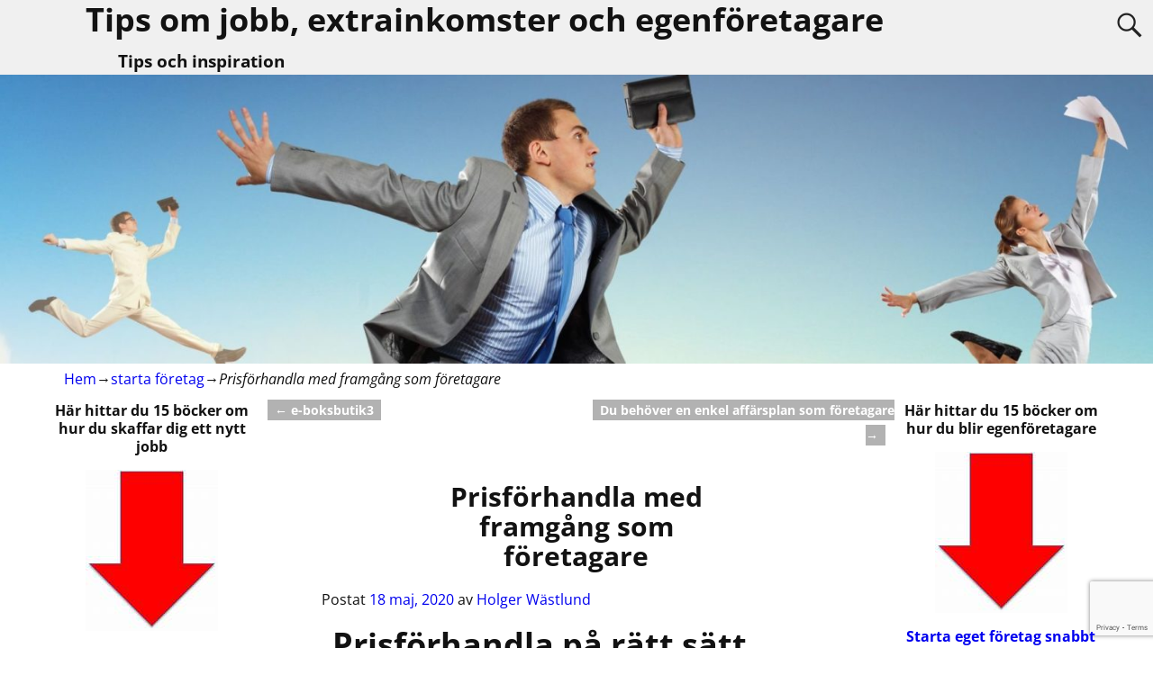

--- FILE ---
content_type: text/html; charset=UTF-8
request_url: https://www.tipsom.se/prisforhandla-med-framgang-foretagare/
body_size: 20233
content:
<!DOCTYPE html>
<html lang="sv-SE">
<head>
    <meta charset="UTF-8"/>
    <meta name='viewport' content='width=device-width,initial-scale=1.0' />

    <link rel="profile" href="//gmpg.org/xfn/11"/>
    <link rel="pingback" href=""/>

    <!-- Self-host Google Fonts -->
<link href='https://www.tipsom.se/wp-content/themes/weaver-xtreme/assets/css/fonts/google/google-fonts.min.css?ver=6.7' rel='stylesheet' type='text/css'>
<meta name='robots' content='index, follow, max-image-preview:large, max-snippet:-1, max-video-preview:-1' />
	<style>img:is([sizes="auto" i], [sizes^="auto," i]) { contain-intrinsic-size: 3000px 1500px }</style>
	
	<!-- This site is optimized with the Yoast SEO plugin v26.3 - https://yoast.com/wordpress/plugins/seo/ -->
	<title>Prisförhandla med framgång som företagare - Tips om jobb, extrainkomster och egenföretagare</title>
	<link rel="canonical" href="https://www.tipsom.se/prisforhandla-med-framgang-foretagare/" />
	<meta property="og:locale" content="sv_SE" />
	<meta property="og:type" content="article" />
	<meta property="og:title" content="Prisförhandla med framgång som företagare - Tips om jobb, extrainkomster och egenföretagare" />
	<meta property="og:description" content="Prisförhandla på rätt sätt som företagare Se inte på priset för dina tjänster eller dina varor som en kostnad för dina kunder. Det är en investering! Uppdragsgivaren är inte i första hand ute efter lägsta pris. De vill lösa sitt problem på bästa sätt. Lägg inte energi på att förklara för dig själv och andra hur svår just din marknad är och hur aggressiva dina konkurrenter är. Lägg i stället din energi på att beskriva på vilket sätt du är &hellip; Läs mer &rarr;" />
	<meta property="og:url" content="https://www.tipsom.se/prisforhandla-med-framgang-foretagare/" />
	<meta property="og:site_name" content="Tips om jobb, extrainkomster och egenföretagare" />
	<meta property="article:published_time" content="2020-05-18T04:45:09+00:00" />
	<meta property="og:image" content="http://www.tipsom.se/wp-content/uploads/2011/03/shutterstock_108287300-300x200.jpg" />
	<meta name="author" content="Holger Wästlund" />
	<meta name="twitter:card" content="summary_large_image" />
	<meta name="twitter:label1" content="Skriven av" />
	<meta name="twitter:data1" content="Holger Wästlund" />
	<meta name="twitter:label2" content="Beräknad lästid" />
	<meta name="twitter:data2" content="7 minuter" />
	<script type="application/ld+json" class="yoast-schema-graph">{"@context":"https://schema.org","@graph":[{"@type":"Article","@id":"https://www.tipsom.se/prisforhandla-med-framgang-foretagare/#article","isPartOf":{"@id":"https://www.tipsom.se/prisforhandla-med-framgang-foretagare/"},"author":{"name":"Holger Wästlund","@id":"https://www.tipsom.se/#/schema/person/06ba0a22795529bb15cc536e78e37037"},"headline":"Prisförhandla med framgång som företagare","datePublished":"2020-05-18T04:45:09+00:00","mainEntityOfPage":{"@id":"https://www.tipsom.se/prisforhandla-med-framgang-foretagare/"},"wordCount":1418,"publisher":{"@id":"https://www.tipsom.se/#/schema/person/06ba0a22795529bb15cc536e78e37037"},"image":{"@id":"https://www.tipsom.se/prisforhandla-med-framgang-foretagare/#primaryimage"},"thumbnailUrl":"http://www.tipsom.se/wp-content/uploads/2011/03/shutterstock_108287300-300x200.jpg","articleSection":["starta företag"],"inLanguage":"sv-SE"},{"@type":"WebPage","@id":"https://www.tipsom.se/prisforhandla-med-framgang-foretagare/","url":"https://www.tipsom.se/prisforhandla-med-framgang-foretagare/","name":"Prisförhandla med framgång som företagare - Tips om jobb, extrainkomster och egenföretagare","isPartOf":{"@id":"https://www.tipsom.se/#website"},"primaryImageOfPage":{"@id":"https://www.tipsom.se/prisforhandla-med-framgang-foretagare/#primaryimage"},"image":{"@id":"https://www.tipsom.se/prisforhandla-med-framgang-foretagare/#primaryimage"},"thumbnailUrl":"http://www.tipsom.se/wp-content/uploads/2011/03/shutterstock_108287300-300x200.jpg","datePublished":"2020-05-18T04:45:09+00:00","breadcrumb":{"@id":"https://www.tipsom.se/prisforhandla-med-framgang-foretagare/#breadcrumb"},"inLanguage":"sv-SE","potentialAction":[{"@type":"ReadAction","target":["https://www.tipsom.se/prisforhandla-med-framgang-foretagare/"]}]},{"@type":"ImageObject","inLanguage":"sv-SE","@id":"https://www.tipsom.se/prisforhandla-med-framgang-foretagare/#primaryimage","url":"http://www.tipsom.se/wp-content/uploads/2011/03/shutterstock_108287300-300x200.jpg","contentUrl":"http://www.tipsom.se/wp-content/uploads/2011/03/shutterstock_108287300-300x200.jpg"},{"@type":"BreadcrumbList","@id":"https://www.tipsom.se/prisforhandla-med-framgang-foretagare/#breadcrumb","itemListElement":[{"@type":"ListItem","position":1,"name":"Hem","item":"https://www.tipsom.se/"},{"@type":"ListItem","position":2,"name":"Prisförhandla med framgång som företagare"}]},{"@type":"WebSite","@id":"https://www.tipsom.se/#website","url":"https://www.tipsom.se/","name":"Tips om jobb, extrainkomster och egenföretagare","description":"Tips och inspiration","publisher":{"@id":"https://www.tipsom.se/#/schema/person/06ba0a22795529bb15cc536e78e37037"},"potentialAction":[{"@type":"SearchAction","target":{"@type":"EntryPoint","urlTemplate":"https://www.tipsom.se/?s={search_term_string}"},"query-input":{"@type":"PropertyValueSpecification","valueRequired":true,"valueName":"search_term_string"}}],"inLanguage":"sv-SE"},{"@type":["Person","Organization"],"@id":"https://www.tipsom.se/#/schema/person/06ba0a22795529bb15cc536e78e37037","name":"Holger Wästlund","image":{"@type":"ImageObject","inLanguage":"sv-SE","@id":"https://www.tipsom.se/#/schema/person/image/","url":"https://secure.gravatar.com/avatar/c55b3b9b22d93cb44aff6ef09382400b285f6aa5cb3e744c60ca15e80073dadc?s=96&d=mm&r=g","contentUrl":"https://secure.gravatar.com/avatar/c55b3b9b22d93cb44aff6ef09382400b285f6aa5cb3e744c60ca15e80073dadc?s=96&d=mm&r=g","caption":"Holger Wästlund"},"logo":{"@id":"https://www.tipsom.se/#/schema/person/image/"},"url":"https://www.tipsom.se/author/holgerw/"}]}</script>
	<!-- / Yoast SEO plugin. -->


<link rel='dns-prefetch' href='//stats.wp.com' />
<link rel="alternate" type="application/rss+xml" title="Tips om jobb, extrainkomster och egenföretagare &raquo; Webbflöde" href="https://www.tipsom.se/feed/" />
<script type="text/javascript">
/* <![CDATA[ */
window._wpemojiSettings = {"baseUrl":"https:\/\/s.w.org\/images\/core\/emoji\/16.0.1\/72x72\/","ext":".png","svgUrl":"https:\/\/s.w.org\/images\/core\/emoji\/16.0.1\/svg\/","svgExt":".svg","source":{"concatemoji":"https:\/\/www.tipsom.se\/wp-includes\/js\/wp-emoji-release.min.js?ver=41f9f8f827af1e8e501420759960afaa"}};
/*! This file is auto-generated */
!function(s,n){var o,i,e;function c(e){try{var t={supportTests:e,timestamp:(new Date).valueOf()};sessionStorage.setItem(o,JSON.stringify(t))}catch(e){}}function p(e,t,n){e.clearRect(0,0,e.canvas.width,e.canvas.height),e.fillText(t,0,0);var t=new Uint32Array(e.getImageData(0,0,e.canvas.width,e.canvas.height).data),a=(e.clearRect(0,0,e.canvas.width,e.canvas.height),e.fillText(n,0,0),new Uint32Array(e.getImageData(0,0,e.canvas.width,e.canvas.height).data));return t.every(function(e,t){return e===a[t]})}function u(e,t){e.clearRect(0,0,e.canvas.width,e.canvas.height),e.fillText(t,0,0);for(var n=e.getImageData(16,16,1,1),a=0;a<n.data.length;a++)if(0!==n.data[a])return!1;return!0}function f(e,t,n,a){switch(t){case"flag":return n(e,"\ud83c\udff3\ufe0f\u200d\u26a7\ufe0f","\ud83c\udff3\ufe0f\u200b\u26a7\ufe0f")?!1:!n(e,"\ud83c\udde8\ud83c\uddf6","\ud83c\udde8\u200b\ud83c\uddf6")&&!n(e,"\ud83c\udff4\udb40\udc67\udb40\udc62\udb40\udc65\udb40\udc6e\udb40\udc67\udb40\udc7f","\ud83c\udff4\u200b\udb40\udc67\u200b\udb40\udc62\u200b\udb40\udc65\u200b\udb40\udc6e\u200b\udb40\udc67\u200b\udb40\udc7f");case"emoji":return!a(e,"\ud83e\udedf")}return!1}function g(e,t,n,a){var r="undefined"!=typeof WorkerGlobalScope&&self instanceof WorkerGlobalScope?new OffscreenCanvas(300,150):s.createElement("canvas"),o=r.getContext("2d",{willReadFrequently:!0}),i=(o.textBaseline="top",o.font="600 32px Arial",{});return e.forEach(function(e){i[e]=t(o,e,n,a)}),i}function t(e){var t=s.createElement("script");t.src=e,t.defer=!0,s.head.appendChild(t)}"undefined"!=typeof Promise&&(o="wpEmojiSettingsSupports",i=["flag","emoji"],n.supports={everything:!0,everythingExceptFlag:!0},e=new Promise(function(e){s.addEventListener("DOMContentLoaded",e,{once:!0})}),new Promise(function(t){var n=function(){try{var e=JSON.parse(sessionStorage.getItem(o));if("object"==typeof e&&"number"==typeof e.timestamp&&(new Date).valueOf()<e.timestamp+604800&&"object"==typeof e.supportTests)return e.supportTests}catch(e){}return null}();if(!n){if("undefined"!=typeof Worker&&"undefined"!=typeof OffscreenCanvas&&"undefined"!=typeof URL&&URL.createObjectURL&&"undefined"!=typeof Blob)try{var e="postMessage("+g.toString()+"("+[JSON.stringify(i),f.toString(),p.toString(),u.toString()].join(",")+"));",a=new Blob([e],{type:"text/javascript"}),r=new Worker(URL.createObjectURL(a),{name:"wpTestEmojiSupports"});return void(r.onmessage=function(e){c(n=e.data),r.terminate(),t(n)})}catch(e){}c(n=g(i,f,p,u))}t(n)}).then(function(e){for(var t in e)n.supports[t]=e[t],n.supports.everything=n.supports.everything&&n.supports[t],"flag"!==t&&(n.supports.everythingExceptFlag=n.supports.everythingExceptFlag&&n.supports[t]);n.supports.everythingExceptFlag=n.supports.everythingExceptFlag&&!n.supports.flag,n.DOMReady=!1,n.readyCallback=function(){n.DOMReady=!0}}).then(function(){return e}).then(function(){var e;n.supports.everything||(n.readyCallback(),(e=n.source||{}).concatemoji?t(e.concatemoji):e.wpemoji&&e.twemoji&&(t(e.twemoji),t(e.wpemoji)))}))}((window,document),window._wpemojiSettings);
/* ]]> */
</script>
<style id='wp-emoji-styles-inline-css' type='text/css'>

	img.wp-smiley, img.emoji {
		display: inline !important;
		border: none !important;
		box-shadow: none !important;
		height: 1em !important;
		width: 1em !important;
		margin: 0 0.07em !important;
		vertical-align: -0.1em !important;
		background: none !important;
		padding: 0 !important;
	}
</style>
<link rel='stylesheet' id='wp-block-library-css' href='https://www.tipsom.se/wp-includes/css/dist/block-library/style.min.css?ver=41f9f8f827af1e8e501420759960afaa' type='text/css' media='all' />
<style id='wp-block-library-theme-inline-css' type='text/css'>
.wp-block-audio :where(figcaption){color:#555;font-size:13px;text-align:center}.is-dark-theme .wp-block-audio :where(figcaption){color:#ffffffa6}.wp-block-audio{margin:0 0 1em}.wp-block-code{border:1px solid #ccc;border-radius:4px;font-family:Menlo,Consolas,monaco,monospace;padding:.8em 1em}.wp-block-embed :where(figcaption){color:#555;font-size:13px;text-align:center}.is-dark-theme .wp-block-embed :where(figcaption){color:#ffffffa6}.wp-block-embed{margin:0 0 1em}.blocks-gallery-caption{color:#555;font-size:13px;text-align:center}.is-dark-theme .blocks-gallery-caption{color:#ffffffa6}:root :where(.wp-block-image figcaption){color:#555;font-size:13px;text-align:center}.is-dark-theme :root :where(.wp-block-image figcaption){color:#ffffffa6}.wp-block-image{margin:0 0 1em}.wp-block-pullquote{border-bottom:4px solid;border-top:4px solid;color:currentColor;margin-bottom:1.75em}.wp-block-pullquote cite,.wp-block-pullquote footer,.wp-block-pullquote__citation{color:currentColor;font-size:.8125em;font-style:normal;text-transform:uppercase}.wp-block-quote{border-left:.25em solid;margin:0 0 1.75em;padding-left:1em}.wp-block-quote cite,.wp-block-quote footer{color:currentColor;font-size:.8125em;font-style:normal;position:relative}.wp-block-quote:where(.has-text-align-right){border-left:none;border-right:.25em solid;padding-left:0;padding-right:1em}.wp-block-quote:where(.has-text-align-center){border:none;padding-left:0}.wp-block-quote.is-large,.wp-block-quote.is-style-large,.wp-block-quote:where(.is-style-plain){border:none}.wp-block-search .wp-block-search__label{font-weight:700}.wp-block-search__button{border:1px solid #ccc;padding:.375em .625em}:where(.wp-block-group.has-background){padding:1.25em 2.375em}.wp-block-separator.has-css-opacity{opacity:.4}.wp-block-separator{border:none;border-bottom:2px solid;margin-left:auto;margin-right:auto}.wp-block-separator.has-alpha-channel-opacity{opacity:1}.wp-block-separator:not(.is-style-wide):not(.is-style-dots){width:100px}.wp-block-separator.has-background:not(.is-style-dots){border-bottom:none;height:1px}.wp-block-separator.has-background:not(.is-style-wide):not(.is-style-dots){height:2px}.wp-block-table{margin:0 0 1em}.wp-block-table td,.wp-block-table th{word-break:normal}.wp-block-table :where(figcaption){color:#555;font-size:13px;text-align:center}.is-dark-theme .wp-block-table :where(figcaption){color:#ffffffa6}.wp-block-video :where(figcaption){color:#555;font-size:13px;text-align:center}.is-dark-theme .wp-block-video :where(figcaption){color:#ffffffa6}.wp-block-video{margin:0 0 1em}:root :where(.wp-block-template-part.has-background){margin-bottom:0;margin-top:0;padding:1.25em 2.375em}
</style>
<style id='classic-theme-styles-inline-css' type='text/css'>
/*! This file is auto-generated */
.wp-block-button__link{color:#fff;background-color:#32373c;border-radius:9999px;box-shadow:none;text-decoration:none;padding:calc(.667em + 2px) calc(1.333em + 2px);font-size:1.125em}.wp-block-file__button{background:#32373c;color:#fff;text-decoration:none}
</style>
<link rel='stylesheet' id='mediaelement-css' href='https://www.tipsom.se/wp-includes/js/mediaelement/mediaelementplayer-legacy.min.css?ver=4.2.17' type='text/css' media='all' />
<link rel='stylesheet' id='wp-mediaelement-css' href='https://www.tipsom.se/wp-includes/js/mediaelement/wp-mediaelement.min.css?ver=41f9f8f827af1e8e501420759960afaa' type='text/css' media='all' />
<style id='jetpack-sharing-buttons-style-inline-css' type='text/css'>
.jetpack-sharing-buttons__services-list{display:flex;flex-direction:row;flex-wrap:wrap;gap:0;list-style-type:none;margin:5px;padding:0}.jetpack-sharing-buttons__services-list.has-small-icon-size{font-size:12px}.jetpack-sharing-buttons__services-list.has-normal-icon-size{font-size:16px}.jetpack-sharing-buttons__services-list.has-large-icon-size{font-size:24px}.jetpack-sharing-buttons__services-list.has-huge-icon-size{font-size:36px}@media print{.jetpack-sharing-buttons__services-list{display:none!important}}.editor-styles-wrapper .wp-block-jetpack-sharing-buttons{gap:0;padding-inline-start:0}ul.jetpack-sharing-buttons__services-list.has-background{padding:1.25em 2.375em}
</style>
<style id='global-styles-inline-css' type='text/css'>
:root{--wp--preset--aspect-ratio--square: 1;--wp--preset--aspect-ratio--4-3: 4/3;--wp--preset--aspect-ratio--3-4: 3/4;--wp--preset--aspect-ratio--3-2: 3/2;--wp--preset--aspect-ratio--2-3: 2/3;--wp--preset--aspect-ratio--16-9: 16/9;--wp--preset--aspect-ratio--9-16: 9/16;--wp--preset--color--black: #000000;--wp--preset--color--cyan-bluish-gray: #abb8c3;--wp--preset--color--white: #ffffff;--wp--preset--color--pale-pink: #f78da7;--wp--preset--color--vivid-red: #cf2e2e;--wp--preset--color--luminous-vivid-orange: #ff6900;--wp--preset--color--luminous-vivid-amber: #fcb900;--wp--preset--color--light-green-cyan: #7bdcb5;--wp--preset--color--vivid-green-cyan: #00d084;--wp--preset--color--pale-cyan-blue: #8ed1fc;--wp--preset--color--vivid-cyan-blue: #0693e3;--wp--preset--color--vivid-purple: #9b51e0;--wp--preset--gradient--vivid-cyan-blue-to-vivid-purple: linear-gradient(135deg,rgba(6,147,227,1) 0%,rgb(155,81,224) 100%);--wp--preset--gradient--light-green-cyan-to-vivid-green-cyan: linear-gradient(135deg,rgb(122,220,180) 0%,rgb(0,208,130) 100%);--wp--preset--gradient--luminous-vivid-amber-to-luminous-vivid-orange: linear-gradient(135deg,rgba(252,185,0,1) 0%,rgba(255,105,0,1) 100%);--wp--preset--gradient--luminous-vivid-orange-to-vivid-red: linear-gradient(135deg,rgba(255,105,0,1) 0%,rgb(207,46,46) 100%);--wp--preset--gradient--very-light-gray-to-cyan-bluish-gray: linear-gradient(135deg,rgb(238,238,238) 0%,rgb(169,184,195) 100%);--wp--preset--gradient--cool-to-warm-spectrum: linear-gradient(135deg,rgb(74,234,220) 0%,rgb(151,120,209) 20%,rgb(207,42,186) 40%,rgb(238,44,130) 60%,rgb(251,105,98) 80%,rgb(254,248,76) 100%);--wp--preset--gradient--blush-light-purple: linear-gradient(135deg,rgb(255,206,236) 0%,rgb(152,150,240) 100%);--wp--preset--gradient--blush-bordeaux: linear-gradient(135deg,rgb(254,205,165) 0%,rgb(254,45,45) 50%,rgb(107,0,62) 100%);--wp--preset--gradient--luminous-dusk: linear-gradient(135deg,rgb(255,203,112) 0%,rgb(199,81,192) 50%,rgb(65,88,208) 100%);--wp--preset--gradient--pale-ocean: linear-gradient(135deg,rgb(255,245,203) 0%,rgb(182,227,212) 50%,rgb(51,167,181) 100%);--wp--preset--gradient--electric-grass: linear-gradient(135deg,rgb(202,248,128) 0%,rgb(113,206,126) 100%);--wp--preset--gradient--midnight: linear-gradient(135deg,rgb(2,3,129) 0%,rgb(40,116,252) 100%);--wp--preset--font-size--small: 13px;--wp--preset--font-size--medium: 20px;--wp--preset--font-size--large: 36px;--wp--preset--font-size--x-large: 42px;--wp--preset--spacing--20: 0.44rem;--wp--preset--spacing--30: 0.67rem;--wp--preset--spacing--40: 1rem;--wp--preset--spacing--50: 1.5rem;--wp--preset--spacing--60: 2.25rem;--wp--preset--spacing--70: 3.38rem;--wp--preset--spacing--80: 5.06rem;--wp--preset--shadow--natural: 6px 6px 9px rgba(0, 0, 0, 0.2);--wp--preset--shadow--deep: 12px 12px 50px rgba(0, 0, 0, 0.4);--wp--preset--shadow--sharp: 6px 6px 0px rgba(0, 0, 0, 0.2);--wp--preset--shadow--outlined: 6px 6px 0px -3px rgba(255, 255, 255, 1), 6px 6px rgba(0, 0, 0, 1);--wp--preset--shadow--crisp: 6px 6px 0px rgba(0, 0, 0, 1);}:where(.is-layout-flex){gap: 0.5em;}:where(.is-layout-grid){gap: 0.5em;}body .is-layout-flex{display: flex;}.is-layout-flex{flex-wrap: wrap;align-items: center;}.is-layout-flex > :is(*, div){margin: 0;}body .is-layout-grid{display: grid;}.is-layout-grid > :is(*, div){margin: 0;}:where(.wp-block-columns.is-layout-flex){gap: 2em;}:where(.wp-block-columns.is-layout-grid){gap: 2em;}:where(.wp-block-post-template.is-layout-flex){gap: 1.25em;}:where(.wp-block-post-template.is-layout-grid){gap: 1.25em;}.has-black-color{color: var(--wp--preset--color--black) !important;}.has-cyan-bluish-gray-color{color: var(--wp--preset--color--cyan-bluish-gray) !important;}.has-white-color{color: var(--wp--preset--color--white) !important;}.has-pale-pink-color{color: var(--wp--preset--color--pale-pink) !important;}.has-vivid-red-color{color: var(--wp--preset--color--vivid-red) !important;}.has-luminous-vivid-orange-color{color: var(--wp--preset--color--luminous-vivid-orange) !important;}.has-luminous-vivid-amber-color{color: var(--wp--preset--color--luminous-vivid-amber) !important;}.has-light-green-cyan-color{color: var(--wp--preset--color--light-green-cyan) !important;}.has-vivid-green-cyan-color{color: var(--wp--preset--color--vivid-green-cyan) !important;}.has-pale-cyan-blue-color{color: var(--wp--preset--color--pale-cyan-blue) !important;}.has-vivid-cyan-blue-color{color: var(--wp--preset--color--vivid-cyan-blue) !important;}.has-vivid-purple-color{color: var(--wp--preset--color--vivid-purple) !important;}.has-black-background-color{background-color: var(--wp--preset--color--black) !important;}.has-cyan-bluish-gray-background-color{background-color: var(--wp--preset--color--cyan-bluish-gray) !important;}.has-white-background-color{background-color: var(--wp--preset--color--white) !important;}.has-pale-pink-background-color{background-color: var(--wp--preset--color--pale-pink) !important;}.has-vivid-red-background-color{background-color: var(--wp--preset--color--vivid-red) !important;}.has-luminous-vivid-orange-background-color{background-color: var(--wp--preset--color--luminous-vivid-orange) !important;}.has-luminous-vivid-amber-background-color{background-color: var(--wp--preset--color--luminous-vivid-amber) !important;}.has-light-green-cyan-background-color{background-color: var(--wp--preset--color--light-green-cyan) !important;}.has-vivid-green-cyan-background-color{background-color: var(--wp--preset--color--vivid-green-cyan) !important;}.has-pale-cyan-blue-background-color{background-color: var(--wp--preset--color--pale-cyan-blue) !important;}.has-vivid-cyan-blue-background-color{background-color: var(--wp--preset--color--vivid-cyan-blue) !important;}.has-vivid-purple-background-color{background-color: var(--wp--preset--color--vivid-purple) !important;}.has-black-border-color{border-color: var(--wp--preset--color--black) !important;}.has-cyan-bluish-gray-border-color{border-color: var(--wp--preset--color--cyan-bluish-gray) !important;}.has-white-border-color{border-color: var(--wp--preset--color--white) !important;}.has-pale-pink-border-color{border-color: var(--wp--preset--color--pale-pink) !important;}.has-vivid-red-border-color{border-color: var(--wp--preset--color--vivid-red) !important;}.has-luminous-vivid-orange-border-color{border-color: var(--wp--preset--color--luminous-vivid-orange) !important;}.has-luminous-vivid-amber-border-color{border-color: var(--wp--preset--color--luminous-vivid-amber) !important;}.has-light-green-cyan-border-color{border-color: var(--wp--preset--color--light-green-cyan) !important;}.has-vivid-green-cyan-border-color{border-color: var(--wp--preset--color--vivid-green-cyan) !important;}.has-pale-cyan-blue-border-color{border-color: var(--wp--preset--color--pale-cyan-blue) !important;}.has-vivid-cyan-blue-border-color{border-color: var(--wp--preset--color--vivid-cyan-blue) !important;}.has-vivid-purple-border-color{border-color: var(--wp--preset--color--vivid-purple) !important;}.has-vivid-cyan-blue-to-vivid-purple-gradient-background{background: var(--wp--preset--gradient--vivid-cyan-blue-to-vivid-purple) !important;}.has-light-green-cyan-to-vivid-green-cyan-gradient-background{background: var(--wp--preset--gradient--light-green-cyan-to-vivid-green-cyan) !important;}.has-luminous-vivid-amber-to-luminous-vivid-orange-gradient-background{background: var(--wp--preset--gradient--luminous-vivid-amber-to-luminous-vivid-orange) !important;}.has-luminous-vivid-orange-to-vivid-red-gradient-background{background: var(--wp--preset--gradient--luminous-vivid-orange-to-vivid-red) !important;}.has-very-light-gray-to-cyan-bluish-gray-gradient-background{background: var(--wp--preset--gradient--very-light-gray-to-cyan-bluish-gray) !important;}.has-cool-to-warm-spectrum-gradient-background{background: var(--wp--preset--gradient--cool-to-warm-spectrum) !important;}.has-blush-light-purple-gradient-background{background: var(--wp--preset--gradient--blush-light-purple) !important;}.has-blush-bordeaux-gradient-background{background: var(--wp--preset--gradient--blush-bordeaux) !important;}.has-luminous-dusk-gradient-background{background: var(--wp--preset--gradient--luminous-dusk) !important;}.has-pale-ocean-gradient-background{background: var(--wp--preset--gradient--pale-ocean) !important;}.has-electric-grass-gradient-background{background: var(--wp--preset--gradient--electric-grass) !important;}.has-midnight-gradient-background{background: var(--wp--preset--gradient--midnight) !important;}.has-small-font-size{font-size: var(--wp--preset--font-size--small) !important;}.has-medium-font-size{font-size: var(--wp--preset--font-size--medium) !important;}.has-large-font-size{font-size: var(--wp--preset--font-size--large) !important;}.has-x-large-font-size{font-size: var(--wp--preset--font-size--x-large) !important;}
:where(.wp-block-post-template.is-layout-flex){gap: 1.25em;}:where(.wp-block-post-template.is-layout-grid){gap: 1.25em;}
:where(.wp-block-columns.is-layout-flex){gap: 2em;}:where(.wp-block-columns.is-layout-grid){gap: 2em;}
:root :where(.wp-block-pullquote){font-size: 1.5em;line-height: 1.6;}
</style>
<link rel='stylesheet' id='contact-form-7-css' href='https://www.tipsom.se/wp-content/plugins/contact-form-7/includes/css/styles.css?ver=6.1.3' type='text/css' media='all' />
<link rel='stylesheet' id='popb_admin_top_menu_styles_csm-css' href='https://www.tipsom.se/wp-content/plugins/page-builder-add/styles/admin-csm-menu-styles.css?ver=41f9f8f827af1e8e501420759960afaa' type='text/css' media='all' />
<link rel='stylesheet' id='atw-posts-style-sheet-css' href='https://www.tipsom.se/wp-content/plugins/show-posts/atw-posts-style.min.css?ver=1.8.1' type='text/css' media='all' />
<link rel='stylesheet' id='weaverx-font-sheet-css' href='https://www.tipsom.se/wp-content/themes/weaver-xtreme/assets/css/fonts.min.css?ver=6.7' type='text/css' media='all' />
<link rel='stylesheet' id='weaverx-style-sheet-css' href='https://www.tipsom.se/wp-content/themes/weaver-xtreme/assets/css/style-weaverx.min.css?ver=6.7' type='text/css' media='all' />
<style id='weaverx-style-sheet-inline-css' type='text/css'>
#wrapper{max-width:1080px}@media (min-width:1188px){.weaverx-sb-one-column .alignwide,#header .alignwide,#header.alignwide,#colophon.alignwide,#colophon .alignwide,#container .alignwide,#container.alignwide,#wrapper .alignwide,#wrapper.alignwide,#infobar .alignwide,.alignwide{margin-left:inherit;margin-right:inherit;max-width:none;width:100%}}@media (max-width:1187px){.alignwide{margin-left:inherit;margin-right:inherit;max-width:none;width:100%}}@media (min-width:1166px){.weaverx-sb-one-column .alignwide,#header .alignwide,#header.alignwide,#colophon.alignwide,#colophon .alignwide,#container .alignwide,#container.alignwide,#wrapper .alignwide,#wrapper.alignwide,#infobar .alignwide,.alignwide{margin-left:calc(50% - 46vw);margin-right:calc(50% - 46vw);max-width:10000px;width:92vw}}@media (max-width:1165px){.alignwide{margin-left:0 !important;margin-right:0 !important;max-width:100% !important;width:100% !important}}#branding #header-image img{float:none}/* alignfull*/.weaverx-theme-menu .current_page_item >a,.weaverx-theme-menu .current-menu-item >a,.weaverx-theme-menu .current-cat >a{font-weight:bold}body{background-color:#FFFFFF}.menu-primary .wvrx-menu-container,.menu-primary .site-title-on-menu,.menu-primary .site-title-on-menu a{background-color:#D9D9D9}.menu-primary .wvrx-menu-container,.menu-primary .site-title-on-menu,.menu-primary .site-title-on-menu a{color:#333333}.menu-secondary .wvrx-menu-container{background-color:#D9D9D9}.menu-secondary .wvrx-menu-container{color:#333333}.menu-primary .wvrx-menu ul li a,.menu-primary .wvrx-menu ul.mega-menu li{background-color:#BABABA}.menu-primary .wvrx-menu ul li a,.menu-primary .wvrx-menu ul.mega-menu li{color:#333333}.menu-secondary .wvrx-menu ul li a,.menu-secondary .wvrx-menu ul.mega-menu li{background-color:#BABABA}.menu-secondary .wvrx-menu ul li a,.menu-secondary .wvrx-menu ul.mega-menu li{color:#333333}.menu-primary .wvrx-menu >li >a{color:#333333}.menu-primary .wvrx-menu >li >a:hover{background-color:#C9C9C9 !important}.menu-secondary .wvrx-menu >li >a{color:#333333}.menu-secondary .wvrx-menu >li >a:hover{background-color:#C9C9C9 !important}.menu-primary .wvrx-menu ul li a{color:#333333}.menu-primary .wvrx-menu ul li a:hover{background-color:#C9C9C9 !important}.menu-secondary .wvrx-menu ul li a{color:#333333}.menu-secondary .wvrx-menu ul li a:hover{background-color:#C9C9C9 !important}.menu-primary .menu-toggle-button{color:#333333}@media( min-width:768px){.menu-primary .wvrx-menu,.menu-primary .wvrx-menu-container{text-align:center;line-height:0}}.menu-primary .menu-arrows .toggle-submenu:after{color:#333333}.menu-primary .menu-arrows ul .toggle-submenu:after{color:#333333}.menu-primary .menu-arrows.is-mobile-menu.menu-arrows ul a .toggle-submenu:after{color:#333333}.menu-primary .menu-arrows ul .toggle-submenu:after{color:#333333}.menu-secondary .menu-toggle-button{color:#333333}@media( min-width:768px){.menu-secondary .wvrx-menu,.menu-secondary .wvrx-menu-container{text-align:center;line-height:0}}.menu-secondary .menu-arrows .toggle-submenu:after{color:#333333}.menu-secondary .menu-arrows ul .toggle-submenu:after{color:#333333}.menu-secondary .menu-arrows.is-mobile-menu.menu-arrows ul a .toggle-submenu:after{color:#333333}.menu-secondary .menu-arrows ul .toggle-submenu:after{color:#333333}@media( min-width:768px){.menu-extra .wvrx-menu,.menu-extra .wvrx-menu-container{text-align:left}}@media screen and ( min-width:768px){.l-content-rsb{width:80.00000%}.l-content-rsb-m{width:79.00000%;margin-right:1.00000%}.l-sb-right{width:20.00000%}.l-sb-right-lm{width:19.00000%;margin-left:1.00000%}.l-sb-right-rm{width:19.00000%;margin-right:1.00000%}.l-content-lsb{width:80.00000%}.l-content-lsb-m{width:79.00000%;margin-left:1.00000%}.l-sb-left{width:20.00000%}.l-sb-left-lm{width:19.00000%;margin-left:1.00000%}.l-sb-left-rm{width:19.00000%;margin-right:1.00000%}.l-sb-right-split{width:20.00000%}.l-sb-right-split-lm{width:19.00000%;margin-left:1.00000%}.l-content-ssb{width:60.00000%;margin-left:20.00000%}.l-content-ssb-m{width:58.00000%;margin-left:21.00000%;margin-right:1.00000%}.l-content-ssbs{width:60.00000%}.l-content-ssbs-m{width:58.00000%;margin-left:1.00000%;margin-right:1.00000%}.l-sb-left-split{margin-left:-80.00000%;width:20.00000%}.l-sb-left-split-top{width:20.00000%}.l-sb-left-split-rm{margin-left:-80.00000%;width:19.00000%}.l-sb-left-split-top-rm{margin-right:1.00000%;width:19.00000%}}.l-widget-area-top{width:80%}@media (max-width:580px){.l-widget-area-top{width:100%}}.l-widget-area-bottom{width:80%}@media (max-width:580px){.l-widget-area-bottom{width:100%}}#container{width:100%}@media (max-width:580px){#container{width:100%}}.widget-area-top{background-color:#F5F5F5}.widget-area-bottom{background-color:#F5F5F5}#header{background-color:#F0F0F0}@media( min-width:768px){#header{padding-left:%;padding-right:%}}@media( max-width:767px){#header{padding-left:.5%;padding-right:.5%}}@media( min-width:768px){#header-html{padding-left:%;padding-right:%}}@media( max-width:767px){#header-html{padding-left:.5%;padding-right:.5%}}@media( min-width:768px){#header-widget-area{padding-left:%;padding-right:%}}@media( max-width:767px){#header-widget-area{padding-left:.5%;padding-right:.5%}}#colophon{background-color:#F0F0F0}@media( min-width:768px){#colophon{padding-left:%;padding-right:%}}@media( max-width:767px){#colophon{padding-left:.5%;padding-right:.5%}}@media( min-width:768px){#footer-html{padding-left:%;padding-right:%}}@media( max-width:767px){#footer-html{padding-left:.5%;padding-right:.5%}}@media( min-width:768px){#footer-widget-area{padding-left:%;padding-right:%}}@media( max-width:767px){#footer-widget-area{padding-left:.5%;padding-right:.5%}}#content{padding-left:.00000%}#content{padding-right:.00000%}#wrapper{background-color:#FFFFFF}#wrapper{color:#121212}@media( min-width:768px){#wrapper{padding-left:%;padding-right:%}}@media( max-width:767px){#wrapper{padding-left:.5%;padding-right:.5%}}.post-area{padding-left:10.00000%}.post-area{padding-right:10.00000%}.menu-primary .wvrx-menu-container .search-form .search-submit{color:#333333}#wrapper .search-form .search-submit{color:#121212}#inject_fixedtop,#inject_fixedbottom,.wvrx-fixedtop,.wvrx-fixonscroll{max-width:1080px}@media ( max-width:1080px){.wvrx-fixedtop,.wvrx-fixonscroll,#inject_fixedtop,#inject_fixedbottom{left:0;margin-left:0 !important;margin-right:0 !important}}@media ( min-width:1080px){#inject_fixedtop{margin-left:-0px;margin-right:-0px}.wvrx-fixedtop,.wvrx-fixonscroll{margin-left:0;margin-right:calc( 0 - 0 - 0 )}}@media ( min-width:1080px){#inject_fixedbottom{margin-left:-0px;margin-right:-0px}}/*-=:content_bgcolor_css:=-*/#content{}#content .entry-content{max-width:940px;margin-left:auto;margin-right:auto;padding-left:2%;padding-right:2%}/*-:content_bgcolor_css:-*//*-=:post_bgcolor_css:=-*/.post-area{}.post-area{max-width:80%}.post-area .entry-summary,.post-area .entry-content{max-width:940px;margin-left:auto;margin-right:auto}/*-:post_bgcolor_css:-*//*-=:page_title_bgcolor_css:=-*/.page-title{text-align:center;padding-bottom:.5em;;max-width:60%;margin-left:auto;margin-right:auto;margin-top:1em}/*-:page_title_bgcolor_css:-*//*-=:stickypost_bgcolor_css:=-*/.blog .sticky{max-width:100%}/*-:stickypost_bgcolor_css:-*//* Custom CSS rules for Plain full width sub-theme */#container .nav-previous a,#container .nav-next a,.more-msg,.form-submit input{background-color:rgba(0,0,0,.3);color:#FFF;padding:2px 8px;line-height:2;margin-left:3%;margin-right:3%}
</style>
<link rel='stylesheet' id='forget-about-shortcode-buttons-css' href='https://www.tipsom.se/wp-content/plugins/forget-about-shortcode-buttons/public/css/button-styles.css?ver=2.1.3' type='text/css' media='all' />
<script type="text/javascript" src="https://www.tipsom.se/wp-includes/js/jquery/jquery.min.js?ver=3.7.1" id="jquery-core-js"></script>
<script type="text/javascript" src="https://www.tipsom.se/wp-includes/js/jquery/jquery-migrate.min.js?ver=3.4.1" id="jquery-migrate-js"></script>
<script type="text/javascript" id="weaver-xtreme-JSLib-js-extra">
/* <![CDATA[ */
var wvrxOpts = {"useSmartMenus":"1","menuAltswitch":"767","mobileAltLabel":"","primaryScroll":"none","primaryMove":"0","secondaryScroll":"none","secondaryMove":"0","headerVideoClass":"has-header-video"};
/* ]]> */
</script>
<script type="text/javascript" src="https://www.tipsom.se/wp-content/themes/weaver-xtreme/assets/js/weaverxjslib.min.js?ver=6.7" id="weaver-xtreme-JSLib-js"></script>
<script type="text/javascript" src="https://www.tipsom.se/wp-content/themes/weaver-xtreme/assets/js/smartmenus/jquery.smartmenus.min.js?ver=6.7" id="weaverxSMLib-js"></script>
<script type="text/javascript" src="https://www.tipsom.se/wp-content/plugins/google-analyticator/external-tracking.min.js?ver=6.5.7" id="ga-external-tracking-js"></script>
<link rel="https://api.w.org/" href="https://www.tipsom.se/wp-json/" /><link rel="alternate" title="JSON" type="application/json" href="https://www.tipsom.se/wp-json/wp/v2/posts/17550" /><link rel="EditURI" type="application/rsd+xml" title="RSD" href="https://www.tipsom.se/xmlrpc.php?rsd" />

<link rel='shortlink' href='https://www.tipsom.se/?p=17550' />
<link rel="alternate" title="oEmbed (JSON)" type="application/json+oembed" href="https://www.tipsom.se/wp-json/oembed/1.0/embed?url=https%3A%2F%2Fwww.tipsom.se%2Fprisforhandla-med-framgang-foretagare%2F" />
<link rel="alternate" title="oEmbed (XML)" type="text/xml+oembed" href="https://www.tipsom.se/wp-json/oembed/1.0/embed?url=https%3A%2F%2Fwww.tipsom.se%2Fprisforhandla-med-framgang-foretagare%2F&#038;format=xml" />
<!-- Google tag (gtag.js) -->
<script async src="https://www.googletagmanager.com/gtag/js?id=G-B79YQE6D2Q"></script>
<script>
  window.dataLayer = window.dataLayer || [];
  function gtag(){dataLayer.push(arguments);}
  gtag('js', new Date());

  gtag('config', 'G-B79YQE6D2Q');
</script>
	<style>img#wpstats{display:none}</style>
		<!-- Weaver Xtreme 6.7 ( 44 ) Plain - Full width-V-26 --> <!-- Weaver Xtreme Theme Support 6.5.1 --> 
<!-- End of Weaver Xtreme options -->
<!-- Google Analytics Tracking by Google Analyticator 6.5.7 -->
<script type="text/javascript">
    var analyticsFileTypes = [];
    var analyticsSnippet = 'disabled';
    var analyticsEventTracking = 'enabled';
</script>
<script type="text/javascript">
	(function(i,s,o,g,r,a,m){i['GoogleAnalyticsObject']=r;i[r]=i[r]||function(){
	(i[r].q=i[r].q||[]).push(arguments)},i[r].l=1*new Date();a=s.createElement(o),
	m=s.getElementsByTagName(o)[0];a.async=1;a.src=g;m.parentNode.insertBefore(a,m)
	})(window,document,'script','//www.google-analytics.com/analytics.js','ga');
	ga('create', 'UA-XXXXXXXX-X', 'auto');
 
	ga('send', 'pageview');
</script>
</head>
<!-- **** body **** -->
<body class="wp-singular post-template-default single single-post postid-17550 single-format-standard wp-embed-responsive wp-theme-weaver-xtreme metaslider-plugin singular not-logged-in weaverx-theme-body wvrx-not-safari is-menu-desktop is-menu-default weaverx-page-single weaverx-sb-split weaverx-has-sb has-posts" itemtype="https://schema.org/WebPage" itemscope>

<a href="#page-bottom"
   id="page-top">&darr;</a> <!-- add custom CSS to use this page-bottom link -->
<div id="wvrx-page-width">&nbsp;</div>
<!--googleoff: all-->
<noscript><p
            style="border:1px solid red;font-size:14px;background-color:pink;padding:5px;margin-left:auto;margin-right:auto;max-width:640px;text-align:center;">
        JAVASCRIPT IS DISABLED. Please enable JavaScript on your browser to best view this site.</p>
</noscript>
<!--googleon: all--><!-- displayed only if JavaScript disabled -->

<div id="wrapper" class="wrapper font-inherit alignwide">
<div class="clear-preheader clear-both"></div>
<div id="header" class="header font-inherit alignfull header-as-img">
<div id="header-inside" class="block-inside"><header id="branding" itemtype="https://schema.org/WPHeader" itemscope>
    <div id='title-tagline' class='clearfix  '>
    <h1 id="site-title"
        class="font-inherit"><a
                href="https://www.tipsom.se/" title="Tips om jobb, extrainkomster och egenföretagare"
                rel="home">
            Tips om jobb, extrainkomster och egenföretagare</a></h1>

            <div id="header-search"
             class="hide-none"><form role="search"       method="get" class="search-form" action="https://www.tipsom.se/">
    <label for="search-form-1">
        <span class="screen-reader-text">Sök efter:</span>
        <input type="search" id="search-form-1" class="search-field"
               placeholder="Sök efter:" value=""
               name="s"/>
    </label>
    <button type="submit" class="search-submit"><span class="genericon genericon-search"></span>
    </button>

</form>

</div><h2 id="site-tagline" class="hide-none"><span  class="font-inherit">Tips och inspiration</span></h2>    </div><!-- /.title-tagline -->
<div id="header-image" class="header-image alignfull header-image-type-std"><div id="wp-custom-header" class="wp-custom-header"><img src="https://www.tipsom.se/wp-content/uploads/2020/10/cropped-dromkobb6-2000x400-1-1.jpg" width="2000" height="501" alt="" srcset="https://www.tipsom.se/wp-content/uploads/2020/10/cropped-dromkobb6-2000x400-1-1.jpg 2000w, https://www.tipsom.se/wp-content/uploads/2020/10/cropped-dromkobb6-2000x400-1-1-300x75.jpg 300w, https://www.tipsom.se/wp-content/uploads/2020/10/cropped-dromkobb6-2000x400-1-1-1024x257.jpg 1024w, https://www.tipsom.se/wp-content/uploads/2020/10/cropped-dromkobb6-2000x400-1-1-768x192.jpg 768w, https://www.tipsom.se/wp-content/uploads/2020/10/cropped-dromkobb6-2000x400-1-1-1536x385.jpg 1536w" sizes="(max-width: 2000px) 100vw, 2000px" decoding="async" fetchpriority="high" /></div>
</div><!-- #header-image -->
<div class="clear-branding clear-both"></div>        </header><!-- #branding -->
        
</div></div><div class='clear-header-end clear-both'></div><!-- #header-inside,#header -->

<div id="container" class="container container-single relative font-inherit align-center"><div id="container-inside" class="block-inside">

    <div id="infobar" class="font-inherit">
        <span id="breadcrumbs"><span class="crumbs"><a href="https://www.tipsom.se/">Hem</a>&rarr;<a href="https://www.tipsom.se/category/starta-foretag/">starta företag</a>&rarr;<span class="bcur-page">Prisförhandla med framgång som företagare</span></span></span>        <span class='infobar_right'>
<span id="infobar_paginate"></span>
	</span></div>
    <div class="clear-info-bar-end" style="clear:both;">
    </div><!-- #infobar -->

    <div id="content" role="main" class="content l-content-ssb m-full s-full font-inherit" itemtype="https://schema.org/Blog" itemscope> <!-- single -->
    <nav id="nav-above" class="navigation">
        <h3 class="assistive-text">Inläggsnavigering</h3>

        
            <div class="nav-previous"><a href="https://www.tipsom.se/e-boksbutik3/" rel="prev"><span class="meta-nav">&larr;</span> e-boksbutik3</a>            </div>
            <div class="nav-next"><a href="https://www.tipsom.se/du-behover-en-enkel-affarsplan-foretagare/" rel="next">Du behöver en enkel affärsplan som företagare <span class="meta-nav">&rarr;</span></a></div>

            </nav><!-- #nav-above -->

        <article
            id="post-17550" class="content-single post-content post-area post-author-id-2 font-inherit post-17550 post type-post status-publish format-standard hentry category-starta-foretag" itemtype="https://schema.org/BlogPosting" itemscope itemprop="blogPost">
        	<header class="page-header">

			<h1 class="page-title entry-title title-single font-inherit" itemprop="headline name">Prisförhandla med framgång som företagare</h1>
		<div class="entry-meta ">
<meta itemprop="datePublished" content="2020-05-18T06:45:09+02:00"/>
<meta itemprop="dateModified" content="2020-03-21T20:38:40+01:00"/>
<span style="display:none" itemscope itemprop="publisher" itemtype="https://schema.org/Organization"><span itemprop="name">Tips om jobb, extrainkomster och egenföretagare</span><!-- no logo defined --></span>
<span class="meta-info-wrap font-inherit">
<span class="sep">Postat </span><a href="https://www.tipsom.se/prisforhandla-med-framgang-foretagare/" title="06:45" rel="bookmark"><time class="entry-date" datetime="2020-05-18T06:45:09+02:00">18 maj, 2020</time></a><span class="by-author"> <span class="sep"> av </span> <span class="author vcard"><a class="url fn n" href="https://www.tipsom.se/author/holgerw/" title="Visa alla inlägg av Holger Wästlund" rel="author"><span itemtype="https://schema.org/Person" itemscope itemprop="author"><span itemprop="name">Holger Wästlund</span></span></a></span></span><time class="updated" datetime="2020-03-21T20:38:40+01:00">21 mars, 2020</time>
</span><!-- .entry-meta-icons --></div><!-- /entry-meta -->
	</header><!-- .page-header -->
    <div class="entry-content clearfix">
<h1>Prisförhandla på rätt sätt som företagare</h1>
<p><a href="http://www.tipsom.se/wp-content/uploads/2011/03/shutterstock_108287300-e1446054176933.jpg"><img decoding="async" class="aligncenter size-medium wp-image-15454" src="http://www.tipsom.se/wp-content/uploads/2011/03/shutterstock_108287300-300x200.jpg" alt="Prisförhandla med framgång, som företagare, Priset för dina tjänster" width="300" height="200" /></a></p>
<p>Se inte på priset för dina tjänster eller dina varor som en kostnad för dina kunder. Det är en investering! Uppdragsgivaren är inte i första hand ute efter lägsta pris. De vill lösa sitt problem på bästa sätt.</p>
<p>Lägg inte energi på att förklara för dig själv och andra hur svår just din marknad är och hur aggressiva dina konkurrenter är.</p>
<p>Lägg i stället din energi på att beskriva på vilket sätt du är unik.</p>
<p>Är du inte unik på något sätt så lägg din energi på att bli det! Det är på detta sätt jag tycker att prisförhandlingar leder till ett konstruktivt utvecklingsarbete. Det gäller inte att sälja tjänster till varje pris. Det gäller att utveckla sin egen kompetens så att man blir unik och annorlunda och att kunna beskriva detta så att uppdragsgivarna förstår – och därmed vill betala rätt pris!</p>
<p>Lär dig att ta fram, formulera och kvantifiera de positiva värden som dina insatser skapar för uppdragsgivaren:</p>
<ul>
<li>Du kanske med dina inköpskällor kan inhandla material och artiklar med större rabatt än uppdragsgivaren kan göra.</li>
<li>Du skapar genom din verksamhet t.ex. en hälsosam arbetsmiljö som leder till att sjukfrånvaron för de anställda på ett kontor minskar. Din uppdragsgivare vet säkert vad kostnaden är för varje dag som någon anställd är borta från jobbet.</li>
<li>Dina tjänster eller varor kanske påverkar företagets image inför kunderna. Det visar att företaget satsar på hälsa, miljö och kvalitet i allt.</li>
</ul>
<p>Argument av den här sorten är oftast svårt att sätta siffror på eller skaffa sig en uppfattning om. Men det är en nyttig tankeövning som inte så sällan påverkar hur du verkligen utformar ditt sätt att presentera ditt pris. Genom att tänka i dessa banor blir du mer kvalitetsmedveten rent professionellt!</p>
<p>Lär dig även att beskriva innehållet i vad du levererar. Det kan t.ex. låta så här:</p>
<ul>
<li>I mitt pris ingår allt nödvändigt material.</li>
<li>Vi har en kvalitetskontroll av varje utfört uppdrag.</li>
<li>Varje jobb görs enligt en noggrant upprättad checklista.</li>
<li>Vid vissa återkommande tillfällen lämnar vi ett formulär efter oss som gör det möjligt för de som använder sig av våra tjänster att notera vad man är nöjd med och var eventuell förbättringspotential finns.</li>
</ul>
<p>När kunden frågar vad ett uppdrag kostar kan man mycket väl komma med motfrågor t.ex. ”Ska detta och detta ingå i uppdraget? Är det väsentligt att våra tjänster utförs på vissa tider så att den pågående verksamheten störs så lite som möjligt?</p>
<p>Beroende på uppdragsgivarens svar kan ditt svar på prisfrågan bli mer kvalificerat, t. ex: ”Om jag garanterar att våra tjänster utförs under en viss tid och att jag ställer upp vid ett möte per kvartal för att diskutera det arbete vi utfört, hur nöjda de som nyttjar lokalerna är och hur vi skulle kunna förbättra oss ytterligare, så åtar vi oss att genomföra uppdraget för x kronor.”</p>
<p>När en presumtiv kund kommer med argumentet att han kan få motsvarande tjänster utförda för ett lägre pris av ett annat företag kan man använda sig av en argumentering enligt följande: ”Okay, jag kan mycket väl ge två alternativa sätt att utföra våra tjänster med olika priser. Jag kan göra så att vi enbart utför våra tjänster varannan vecka. Det kostar då bara x kronor. Eller arbetar vi som vi brukar göra och då utför vi våra tjänster varje vecka. Mot bakgrund av tidigare erfarenheter rekommenderar jag det arbetssättet. Det upplägget kostar xx kronor”. I de allra flesta fall kommer uppdragsgivaren att ha förståelse för ett sådant resonemang.</p>
<p>Som framgår av ovanstående så är prisförhandling mycket en fråga om pedagogik. Lär dig att ta fram de väsentliga argumenten i det erbjudande som du gör. Ser man prisförhandlingen på det sättet kan en sådan diskussion bli riktigt rolig och man känner sig betydligt säkrare.</p>
<p><b> </b></p>
<h2><b>Några tips:</b></h2>
<p>Sex sammanfattande tips när det gäller prisförhandlingar:</p>
<ol>
<li><span style="font-size: 13px;">Diskutera inte kostnader – se dina tjänster eller varor som en investering för uppdragsgivaren i t.ex. hälsa och miljö.</span></li>
<li><span style="font-size: 13px;">Det spelar inte så stor roll vad du säger om dina priser. Det spelar mycket större roll vad du säger om dig själv, det sätt som ditt företag arbetar och på vilket sätt du är annorlunda och helst unik.</span></li>
<li><span style="font-size: 13px;">Kunderna är inte primärt ute efter lägsta pris. Det är ute efter att lösa sitt problem på bästa möjliga sätt. Agera som en läkare, ta reda på vad kundens problem verkligen är och försök lösa just det.</span></li>
<li><span style="font-size: 13px;">När uppdragsgivaren anser att ditt pris är för högt, då är det i allmänhet fråga om att du behöver informera kunden om vad som ingår i den service som du erbjuder. Och information är i allmänhet mycket roligare att ägna sig åt än prisdumpning.</span></li>
<li><span style="font-size: 13px;">Beskriv hur du är den ende som behärskar det arbete som är aktuellt. Det är bara du som utför det på ett visst sätt eller som kan visa på speciell erfarenhet som är värdefull i detta sammanhang.</span></li>
<li><span style="font-size: 13px;">På det här sättet kan du debitera rätt pris när du på ett seriöst sätt distanserar dig från andra när det gäller dina kunskaper, dina angreppsmetoder eller dina tidigare erfarenheter.</span></li>
</ol>
<p><a href="http://www.tipsom.se/boken-starta-eget/"><strong>Boken ”Starta eget företag snabbt och lönsamt”</strong></a> innehåller konkreta och beprövade tips och råd om hur du</p>
<ul>
<li>skaffar kunder utan att det kostar något</li>
<li>gör din hemsida själv på smartaste sätt</li>
<li>du får kunder med nyhetsbrev</li>
<li>sköter din marknadsföring på sociala medier på en kvart om dagen</li>
<li>skriver offerter som ger jobb</li>
<li>tar rätt betalt</li>
<li>prisförhandlar med framgång</li>
</ul>
<p>Den innehåller också beprövade tips om hur du</p>
<ul>
<li>kan sänka din skatt</li>
<li>länkar till sajter där du kan lära dig mer</li>
<li>undviker de vanligaste sju misstagen</li>
<li>du utgår från en färdig affärsplan i boken för att göra din egen</li>
<li>finansierar starten</li>
<li>använder dig av en bokens kompletta checklista för att starta företag</li>
<li>får ditt företag att växa</li>
</ul>
<p><a href="https://www.tipsom.se/wp-content/uploads/2015/07/starta-foeretag-150px.jpg"><img decoding="async" class="aligncenter size-full wp-image-15298" src="https://www.tipsom.se/wp-content/uploads/2015/07/starta-foeretag-150px.jpg" alt="boken Starta eget företag snabbt och lönsamt" width="150" height="236" srcset="https://www.tipsom.se/wp-content/uploads/2015/07/starta-foeretag-150px.jpg 150w, https://www.tipsom.se/wp-content/uploads/2015/07/starta-foeretag-150px-100x157.jpg 100w" sizes="(max-width: 150px) 100vw, 150px" /></a></p>
<p><strong>Har du redan den boken? Beställ ett ex. till någon god vän.</strong></p>
<p><strong>Klicka på titeln så kan du läsa mer om boken <a href="http://www.tipsom.se/boken-starta-eget/">&#8221;Starta eget företag snabbt och lönsamt</a><a href="http://www.tipsom.se/boken-starta-eget/">”</a></strong><a href="http://www.tipsom.se/boken-starta-eget/"> </a></p>
<p><strong>Pris:</strong><br />
Bokus 119:-</p>
<p>Adlibris 119:-</p>
<p>CDON.COM 119:-<br />
<strong>Hos oss 96:-</strong></p>
<h6>Nu finns den även som <strong>ljudbok <span style="color: #ff0000;"><a style="color: #ff0000;" href="https://www.adlibris.com/se/e-bok/starta-eget-foretag-snabbt-och-lonsamt-9789151934006">för</a><a style="color: #ff0000;" href="https://www.adlibris.com/se/e-bok/starta-eget-foretag-snabbt-och-lonsamt-9789151934006"> 68:- på Adlibris. Klicka här</a></span></strong></h6>
<p><strong>Läsarna tycker om boken: </strong></p>
<p><strong>En fantastiskt bra och lättläst bok!</strong><br />
Denna passar mig alldeles utmärkt nu när jag håller på att starta upp mitt företag. Det är en bok jag kommer att öppna och läsa lite då och då när jag behöver lite bra tips.<br />
Jag kan verkligen rekommendera den!<br />
Rozanna LJ</p>
<p><strong>All nödvändig information på ett ställe</strong><br />
Lättförståelig bok som täcker allt du behöver veta och lite till.<br />
Det här är inte en bok du läser en gång och lägger undan, den är packad med praktiska tips så du kommer hitta anledningar att gå tillbaka till den flera gånger.<br />
Om du funderar på att börja eller precis börjat driva företag så rekommenderar jag den starkt. Köp den, det är en bra investering!<br />
Robert Österman</p>
<p><a href="http://www.tipsom.se/boken-starta-eget/">Läs om boken och beställ den här.</a></p>
<p>&nbsp;</p>
        </div><!-- .entry-content -->

        <footer class="entry-utility entry-author-info">
            
<div class="meta-info-wrap font-inherit">
			<span class="cat-links">
<span class="entry-utility-prep entry-utility-prep-cat-links">Publicerat i</span> <a href="https://www.tipsom.se/category/starta-foretag/" rel="category tag">starta företag</a>			</span>
<span class="permalink-icon"><a href="https://www.tipsom.se/prisforhandla-med-framgang-foretagare/" title="Permalink to Prisförhandla med framgång som företagare" rel="bookmark">Permanent länk</a></span>
</div><!-- .entry-meta-icons -->

        </footer><!-- .entry-utility -->
                <link itemprop="mainEntityOfPage" href="https://www.tipsom.se/prisforhandla-med-framgang-foretagare/" />    </article><!-- #post-17550 -->

    <nav id="nav-below" class="navigation">
        <h3 class="assistive-text">Inläggsnavigering</h3>
                    <div class="nav-previous"><a href="https://www.tipsom.se/e-boksbutik3/" rel="prev"><span class="meta-nav">&larr;</span> e-boksbutik3</a></div>
            <div class="nav-next"><a href="https://www.tipsom.se/du-behover-en-enkel-affarsplan-foretagare/" rel="next">Du behöver en enkel affärsplan som företagare <span class="meta-nav">&rarr;</span></a></div>
            </nav><!-- #nav-below -->

    <div class="clear-sb-postcontent-single clear-both"></div>
            <div id="blog-bottom-widget-area" class="widget-area l-widget-area-bottom m-widget-area-bottom s-widget-area-bottom widget-cols-2 widget-smart-rm m-widget-cols-2 m-widget-smart-rm border font-inherit align-center widget-area-bottom"
                 role="complementary" itemtype="https://schema.org/WPSideBar" itemscope>
                <aside id="text-14" class="widget widget_text font-inherit per-row-2-m begin-of-row widget-1 widget-first widget-last widget-odd"><h3 class="widget-title font-inherit">Gratis tipsbrev om olika drömjobb</h3>			<div class="textwidget"><a href="http://www.tipsom.se/ladda-ner-ett-gratis-tipsbrev/"><img class="aligncenter size-medium wp-image-15281" src="http://www.tipsom.se/wp-content/uploads/2015/07/tipsbrev-300x100-300x100.jpg" alt="gratis tipsbrev om drömjobb" width="300" height="100" /></a>
<p style="text-align: center;"><a href="http://www.tipsom.se/ladda-ner-ett-gratis-tipsbrev/">Här hittar du tipsbreven</a></p></div>
		</aside><div class="clear-blog-bottom-widget-area clear-both"></div>            </div><!-- blog-bottom-widget-area -->
            <div class="clear-sitewide-bottom-widget-area clear-both"></div>
</div><!-- /#content -->

            <div id="primary-widget-area" class="widget-area l-sb-left-split m-half-rm s-full font-inherit"
                 role="complementary" itemtype="https://schema.org/WPSideBar" itemscope>
                <aside id="text-43" class="widget widget_text font-inherit widget-1 widget-first widget-first-vert widget-odd">			<div class="textwidget"><p style="text-align: center;"><strong>Här hittar du 15 böcker om hur du skaffar dig ett nytt jobb</strong></p>
<p style="text-align: center;"><a href="https://www.tipsom.se/wp-content/uploads/2025/04/pil.jpg"><img loading="lazy" decoding="async" class="aligncenter size-full wp-image-26935" src="https://www.tipsom.se/wp-content/uploads/2025/04/pil.jpg" alt="" width="147" height="179" /></a></p>
</div>
		</aside><aside id="text-62" class="widget widget_text font-inherit widget-2 widget-even">			<div class="textwidget"><p style="text-align: center;"><a href="https://www.tipsom.se/skaffa-jobb-genom-sociala-medier-information-om-boken-2"><strong>Skaffa jobb genom sociala medier</strong></a><strong><a href="https://www.tipsom.se/skaffa-jobb-genom-sociala-medier-information-om-boken-2"><img loading="lazy" decoding="async" class="aligncenter size-medium wp-image-26988" src="https://www.tipsom.se/wp-content/uploads/2025/04/Omslag-Skaffa-jobbB1667xH250072dpi-200x300.jpg" alt="skaffa jobb genom sociala medier - 39 praktiska råd" width="150" height="230" />Klicka här för mer information</a></strong></p>
<p style="text-align: center;">*</p>
</div>
		</aside><aside id="text-44" class="widget widget_text font-inherit widget-3 widget-odd">			<div class="textwidget"><p style="text-align: center;"><a href="https://www.tipsom.se/bli-professionell-managementkonsult-landningssida/"><strong>Bli professionell managementkonsult</strong></a></p>
<p style="text-align: center;"><a href="https://www.tipsom.se/bli-professionell-managementkonsult-landningssida/"><img loading="lazy" decoding="async" class="aligncenter wp-image-4478 size-full" src="https://www.tipsom.se/wp-content/uploads/2013/01/bli-professionell-mmgkonsult-150px.jpg" alt="Bli professionell managementkonsult" width="150" height="232" srcset="https://www.tipsom.se/wp-content/uploads/2013/01/bli-professionell-mmgkonsult-150px.jpg 150w, https://www.tipsom.se/wp-content/uploads/2013/01/bli-professionell-mmgkonsult-150px-97x150.jpg 97w" sizes="auto, (max-width: 150px) 100vw, 150px" /></a><a href="https://www.tipsom.se/bli-professionell-managementkonsult-landningssida/">Klicka här för mer information om boken </a></p>
<p style="text-align: center;">*</p>
</div>
		</aside><aside id="text-45" class="widget widget_text font-inherit widget-4 widget-even">			<div class="textwidget"><p style="text-align: center;"><a href="https://www.tipsom.se/bli-professionell-festfixare-information-om-boken/"><strong>Bli professionell festfixare</strong></a></p>
<p style="text-align: center;"><a href="https://www.tipsom.se/bli-professionell-festfixare-information-om-boken/"><img loading="lazy" decoding="async" class="aligncenter wp-image-23327 size-medium" src="https://www.tipsom.se/wp-content/uploads/2017/10/Omslag800-1-1-211x300.jpg" alt="Bli professionell festfixare - jobba med möten" width="150" height="230" /></a><a href="https://www.tipsom.se/bli-professionell-festfixare-information-om-boken/">Klicka här för mer information om boken</a></p>
<p style="text-align: center;">*</p>
</div>
		</aside><aside id="text-46" class="widget widget_text font-inherit widget-5 widget-odd">			<div class="textwidget"><p style="text-align: center;"><a href="https://www.tipsom.se/jobba-mindre-leva-mer-ta-kontroll-over-din-tid-information-om-boken"><strong>Jobba mindre, leva mer &#8211; ta kontroll över din tid</strong></a></p>
<p style="text-align: center;"><a href="https://www.tipsom.se/jobba-mindre-leva-mer-ta-kontroll-over-din-tid-information-om-boken"><img loading="lazy" decoding="async" class="aligncenter size-medium wp-image-26625" src="https://www.tipsom.se/wp-content/uploads/2025/03/Omslag-jobba-mindre-C-kopia-2-210x300.jpg" alt="Jobba mindre, leva mer - ta kontroll över din tid" width="150" height="230" data-wp-editing="1" />Klicka här för mer information om boken</a></p>
<p style="text-align: center;">*</p>
</div>
		</aside><aside id="text-47" class="widget widget_text font-inherit widget-6 widget-even">			<div class="textwidget"><p style="text-align: center;"><a href="https://www.tipsom.se/boken-25-satt-att-tjana-pengar-nar-du-sover-sa-skaffar-du-dig-passiva-inkomster/"><strong>25 sätt att tjäna pengar när du sover</strong></a></p>
<p style="text-align: center;"><a href="https://www.tipsom.se/boken-25-satt-att-tjana-pengar-nar-du-sover-sa-skaffar-du-dig-passiva-inkomster/"><img loading="lazy" decoding="async" class="aligncenter wp-image-26783 size-medium" src="https://www.tipsom.se/wp-content/uploads/2025/03/Omslag-e-bok-passiva-inkomster-1-200x300.jpg" alt="25 sätt att tjäna pengar när du sover - så skaffar du dig passiva inkomster" width="150" height="230" data-wp-editing="1" /></a><a href="https://www.tipsom.se/boken-25-satt-att-tjana-pengar-nar-du-sover-sa-skaffar-du-dig-passiva-inkomster/">Klicka här för mer information om boken</a></p>
<p style="text-align: center;">*</p>
</div>
		</aside><aside id="text-48" class="widget widget_text font-inherit widget-7 widget-odd">			<div class="textwidget"><p style="text-align: center;"><a href="https://www.tipsom.se/extrainkomster-helt-enkelt/"><strong>Extrainkomster helt enkelt</strong></a></p>
<p style="text-align: center;"><a href="https://www.tipsom.se/extrainkomster-helt-enkelt/"><img loading="lazy" decoding="async" class="aligncenter size-medium wp-image-25777" src="https://www.tipsom.se/wp-content/uploads/2024/03/extrainkomster-omslag-1500-2500-180x300.jpg" alt="Extrainkomster helt enkelt" width="150" height="230" data-wp-editing="1" />Klicka här för mer information om boken</a></p>
<p style="text-align: center;">*</p>
</div>
		</aside><aside id="text-49" class="widget widget_text font-inherit widget-8 widget-even">			<div class="textwidget"><p style="text-align: center;"><a href="https://www.tipsom.se/jobba-hemifran-information-om-boken/"><strong>Jobba hemifrån</strong></a></p>
<p style="text-align: center;"><a href="https://www.tipsom.se/jobba-hemifran-information-om-boken/"><img loading="lazy" decoding="async" class="aligncenter wp-image-18355 size-medium" src="https://www.tipsom.se/wp-content/uploads/2017/03/omslagsbild-M-1-200x300.jpg" alt="Jobba hemifrån - så hittar du sin egen affärsidé" width="150" height="230" /></a></p>
<p style="text-align: center;"><a href="https://www.tipsom.se/jobba-hemifran-information-om-boken/">Klicka här för information om boken</a></p>
<p style="text-align: center;">*</p>
</div>
		</aside><aside id="text-50" class="widget widget_text font-inherit widget-9 widget-odd">			<div class="textwidget"><p style="text-align: center;"><a href="https://www.tipsom.se/bli-inredare-information-om-boken/"><strong>Bli inredare</strong></a><a href="https://www.tipsom.se/bli-inredare-information-om-boken/"><img loading="lazy" decoding="async" class="aligncenter wp-image-16096 size-medium" src="https://www.tipsom.se/wp-content/uploads/2016/02/bli-inredare-761pix-195x300.jpg" alt="bli inredare steg för steg" width="150" height="230" srcset="https://www.tipsom.se/wp-content/uploads/2016/02/bli-inredare-761pix-195x300.jpg 195w, https://www.tipsom.se/wp-content/uploads/2016/02/bli-inredare-761pix-665x1024.jpg 665w, https://www.tipsom.se/wp-content/uploads/2016/02/bli-inredare-761pix.jpg 761w" sizes="auto, (max-width: 150px) 100vw, 150px" /></a><a href="https://www.tipsom.se/bli-inredare-information-om-boken/">Klicka här för information om boken</a></p>
<p style="text-align: center;">*</p>
</div>
		</aside><aside id="text-51" class="widget widget_text font-inherit widget-10 widget-even">			<div class="textwidget"><p style="text-align: center;"><a href="https://www.tipsom.se/sa-marknadsfor-du-dig-och-din-verksamhet-i-sociala-medier-information-om-boken/"><strong>Så marknadsför du dig i sociala medier</strong></a></p>
<p style="text-align: center;"><a href="https://www.tipsom.se/sa-marknadsfor-du-dig-och-din-verksamhet-i-sociala-medier-information-om-boken/"><img loading="lazy" decoding="async" class="aligncenter wp-image-23735 size-medium" src="https://www.tipsom.se/wp-content/uploads/2021/04/sociala-medier-omslag-H-184x300.jpg" alt="Marknadsför dig i sociala medier" width="150" height="230" /></a></p>
<p style="text-align: center;"><a href="https://www.tipsom.se/sa-marknadsfor-du-dig-och-din-verksamhet-i-sociala-medier-information-om-boken/">Klicka här för mer information om boken</a></p>
<p style="text-align: center;">*</p>
</div>
		</aside><aside id="text-52" class="widget widget_text font-inherit widget-13 widget-odd">			<div class="textwidget"><p style="text-align: center;"><a href="https://www.tipsom.se/sa-marknadsfor-du-dig-pa-facebook-och-instagram-information-om-boken/"><strong>Så marknadsför du dig på Facebook och Instagram</strong></a><a href="https://www.tipsom.se/sa-marknadsfor-du-dig-pa-facebook-och-instagram-information-om-boken/"><img loading="lazy" decoding="async" class="aligncenter wp-image-24018 size-medium" src="https://www.tipsom.se/wp-content/uploads/2021/06/Text-1-omslagsbild-B1667xH2500-200x300.jpg" alt="Marknadsför dig på Facebook och Instagram" width="150" height="230" /></a><a href="https://www.tipsom.se/sa-marknadsfor-du-dig-pa-facebook-och-instagram-information-om-boken/">Klicka här för mer information om boken</a></p>
<p style="text-align: center;">*</p>
</div>
		</aside><aside id="text-53" class="widget widget_text font-inherit widget-14 widget-even">			<div class="textwidget"><p style="text-align: center;"><a href="https://www.tipsom.se/marknadsforing-pa-instagram-och-pinterest-information-om-boken/"><strong>Marknadsföring på Instagram och Pinterest</strong></a></p>
<p style="text-align: center;"><a href="https://www.tipsom.se/wp-content/uploads/2021/06/Text-2-Omslagsbild-B1667xH2500.jpg"><img loading="lazy" decoding="async" class="aligncenter size-medium wp-image-24019" src="https://www.tipsom.se/wp-content/uploads/2021/06/Text-2-Omslagsbild-B1667xH2500-200x300.jpg" alt="Marknadsföring på Instagram och Pinterest" width="150" height="230" /></a></p>
<p style="text-align: center;"><a href="https://www.tipsom.se/marknadsforing-pa-instagram-och-pinterest-information-om-boken/">Klicka här för mer information om boken</a></p>
<p style="text-align: center;">*</p>
</div>
		</aside><aside id="text-54" class="widget widget_text font-inherit widget-15 widget-odd">			<div class="textwidget"></div>
		</aside><aside id="text-55" class="widget widget_text font-inherit widget-16 widget-even">			<div class="textwidget"><p style="text-align: center;"><a href="https://www.tipsom.se/sa-marknadsfor-du-dig-och-ditt-foretag-alldeles-gratis-information-om-boken/"><strong>Så marknadsför du dig och ditt företag alldeles gratis</strong></a><a href="https://www.tipsom.se/sa-marknadsfor-du-dig-och-ditt-foretag-alldeles-gratis-information-om-boken/"><img loading="lazy" decoding="async" class="aligncenter wp-image-15297 size-full" src="https://www.tipsom.se/wp-content/uploads/2015/07/gratis-marknadsfoering-150px.jpg" alt="gratis marknadsföring av dig och ditt företag" width="150" height="230" /></a><a href="https://www.tipsom.se/sa-marknadsfor-du-dig-och-ditt-foretag-alldeles-gratis-information-om-boken/">Klicka här för mer information om boken</a></p>
<p style="text-align: center;">*</p>
</div>
		</aside><aside id="text-56" class="widget widget_text font-inherit widget-17 widget-odd">			<div class="textwidget"><p style="text-align: center;"><a href="https://www.tipsom.se/marknadsfor-dig-pa-youtube-med-mer-an-2-miljarder-anvandare-per-manad-information-om-boken/"><strong>Marknadsför dig på Youtube med mer än 2 miljarder användare per månad</strong></a><a href="https://www.tipsom.se/marknadsfor-dig-pa-youtube-med-mer-an-2-miljarder-anvandare-per-manad-information-om-boken/"><img loading="lazy" decoding="async" class="aligncenter wp-image-24020 size-medium" src="https://www.tipsom.se/wp-content/uploads/2021/06/Text-3-Omslagsbild-B1667xH2500-200x300.jpg" alt="Marknadsför dig på Youtube" width="150" height="230" /></a><a href="https://www.tipsom.se/marknadsfor-dig-pa-youtube-med-mer-an-2-miljarder-anvandare-per-manad-information-om-boken/">Klicka här för mer information om boken</a></p>
<p style="text-align: center;">*</p>
</div>
		</aside><aside id="search-4" class="widget widget_search font-inherit widget-18 widget-even"><h3 class="widget-title font-inherit">Sök efter mest intressanta informationen här</h3><form role="search"       method="get" class="search-form" action="https://www.tipsom.se/">
    <label for="search-form-2">
        <span class="screen-reader-text">Sök efter:</span>
        <input type="search" id="search-form-2" class="search-field"
               placeholder="Sök efter:" value=""
               name="s"/>
    </label>
    <button type="submit" class="search-submit"><span class="genericon genericon-search"></span>
    </button>

</form>

</aside><aside id="text-30" class="widget widget_text font-inherit widget-19 widget-last widget-last-vert widget-odd">			<div class="textwidget"><p style="text-align: center;"><strong>Våra partners</strong></p>
<p><a href="https://www.1000affarsideer.se/"><img loading="lazy" decoding="async" class="aligncenter size-full wp-image-22699" src="https://www.tipsom.se/wp-content/uploads/2020/04/1000-affarsideer-logo-1.png" alt="1000affärsidéer" width="200" height="60" /></a></p>
<h2 style="text-align: center;"><a href="https://www.podverkstan.se/"><strong>Podverkstan</strong></a></h2>
</div>
		</aside><div class="clear-primary-widget-area clear-both"></div>            </div><!-- primary-widget-area -->
            
            <div id="secondary-widget-area" class="widget-area l-sb-right-split m-half-lm s-full font-inherit"
                 role="complementary" itemtype="https://schema.org/WPSideBar" itemscope>
                <aside id="text-42" class="widget widget_text font-inherit widget-1 widget-first widget-first-vert widget-odd">			<div class="textwidget"><p style="text-align: center;"><strong>Här hittar du 15 böcker om hur du blir egenföretagare</strong></p>
<p style="text-align: center;"><a href="https://www.tipsom.se/wp-content/uploads/2025/04/pil.jpg"><img loading="lazy" decoding="async" class="aligncenter size-full wp-image-26935" src="https://www.tipsom.se/wp-content/uploads/2025/04/pil.jpg" alt="" width="147" height="179" /></a></p>
</div>
		</aside><aside id="text-37" class="widget widget_text font-inherit widget-2 widget-even">			<div class="textwidget"><p style="text-align: center;"><a href="https://www.tipsom.se/starta-eget-foretag-snabbt-och-lonsamt-information-om-boken/"><strong>Starta eget företag snabbt och lönsamt</strong></a><a href="https://www.tipsom.se/starta-eget-foretag-snabbt-och-lonsamt-information-om-boken/"><img loading="lazy" decoding="async" class="aligncenter wp-image-23299 size-medium" src="https://www.tipsom.se/wp-content/uploads/2013/12/starta-foeretag-300px-1-190x300.jpg" alt="Boken starta eget företag" width="150" height="230" /></a><a href="https://www.tipsom.se/starta-eget-foretag-snabbt-och-lonsamt-information-om-boken/">Klicka här för mer information om boken</a></p>
<p style="text-align: center;">*</p>
</div>
		</aside><aside id="text-36" class="widget widget_text font-inherit widget-3 widget-odd">			<div class="textwidget"><p style="text-align: center;"><a href="https://www.tipsom.se/starta-eget-foretag-som-senior-information-om-boken/"><strong>Starta eget företag som senior</strong></a></p>
<p style="text-align: center;"><a href="https://www.tipsom.se/wp-content/uploads/2025/01/omslag-starta-i-ebok.jpg"><img loading="lazy" decoding="async" class="aligncenter size-medium wp-image-26528" src="https://www.tipsom.se/wp-content/uploads/2025/01/omslag-starta-i-ebok-212x300.jpg" alt="Starta eget företag som senior" width="150" height="230" data-wp-editing="1" /></a></p>
<p style="text-align: center;"><a href="https://www.tipsom.se/starta-eget-foretag-som-senior-information-om-boken/">Klicka här för mer information om boken</a></p>
<p style="text-align: center;">*</p>
</div>
		</aside><aside id="text-35" class="widget widget_text font-inherit widget-4 widget-even">			<div class="textwidget"><p style="text-align: center;"><a href="https://www.tipsom.se/rut-avdraget-hojs-ny-bok-starta-stadforetag-snabbt-och-lonsamt/"><strong>RUT-avdraget höjs &#8211; Starta eget städföretag snabbt och lönsamt</strong></a><a href="https://www.tipsom.se/rut-avdraget-hojs-ny-bok-starta-stadforetag-snabbt-och-lonsamt/"><img loading="lazy" decoding="async" class="aligncenter wp-image-19695 size-medium" src="https://www.tipsom.se/wp-content/uploads/2019/04/1-omslagsbild-151216-210x300.jpg" alt="beställ boken starta städföretag snabbt och lönsamt" width="150" height="230" /></a></p>
<p style="text-align: center;"><a href="https://www.tipsom.se/rut-avdraget-hojs-ny-bok-starta-stadforetag-snabbt-och-lonsamt/">Klicka här för mer information om boken</a></p>
<p style="text-align: center;">*</p>
</div>
		</aside><aside id="text-34" class="widget widget_text font-inherit widget-5 widget-odd">			<div class="textwidget"><p style="text-align: center;"><a href="https://www.tipsom.se/starta-eget-som-konsult-kampanjpris-8-pa-adlibris-denna-vecka/"><strong>Starta eget som konsult</strong></a></p>
<p style="text-align: center;"><a href="https://www.tipsom.se/starta-eget-som-konsult-kampanjpris-8-pa-adlibris-denna-vecka/"><img loading="lazy" decoding="async" class="aligncenter wp-image-16239 size-medium" src="https://www.tipsom.se/wp-content/uploads/2016/05/övertygande-kille-2500-1667-001-200x300.jpg" alt="Starta eget som konsult Skaffa kunder" width="150" height="230" /></a></p>
<p style="text-align: center;"><a href="https://www.tipsom.se/starta-eget-som-konsult-kampanjpris-8-pa-adlibris-denna-vecka/">Klicka här för information om boken</a></p>
<p style="text-align: center;">*</p>
</div>
		</aside><aside id="text-33" class="widget widget_text font-inherit widget-6 widget-even">			<div class="textwidget"><p style="text-align: center;"><a href="https://www.tipsom.se/hitta-din-egen-unika-affarside-2/"><strong>Hitta din egen unika affärsidé</strong></a><a href="https://www.tipsom.se/hitta-din-egen-unika-affarside-2/"><img loading="lazy" decoding="async" class="aligncenter wp-image-19691 size-medium" src="https://www.tipsom.se/wp-content/uploads/2019/04/1-shutterstock_103680239-212x300.jpg" alt="Hitta din egen unika affärsidé" width="150" height="230" /></a><a href="https://www.tipsom.se/hitta-din-egen-unika-affarside-2/">Klicka här för mer information om boken</a></p>
<p style="text-align: center;">*</p>
</div>
		</aside><aside id="text-27" class="widget widget_text font-inherit widget-7 widget-odd">			<div class="textwidget"><p style="text-align: center;"><a href="https://www.tipsom.se/starta-eget-som-inredare/"><strong>Starta eget som inredare</strong></a><a href="https://www.tipsom.se/starta-eget-som-inredare/"><img loading="lazy" decoding="async" class="aligncenter wp-image-16236 size-medium" src="https://www.tipsom.se/wp-content/uploads/2016/05/1tjejvaljer-prover-300-200x300.jpg" alt="bli inredare, stylist eller jobba åt leverantörer" width="150" height="230" /></a><a href="https://www.tipsom.se/starta-eget-som-inredare/">Klicka här för mer information om boken</a></p>
<p style="text-align: center;">*</p>
</div>
		</aside><aside id="text-24" class="widget widget_text font-inherit widget-8 widget-even">			<div class="textwidget"></div>
		</aside><aside id="text-25" class="widget widget_text font-inherit widget-9 widget-odd">			<div class="textwidget"><p style="text-align: center;"><a href="https://www.tipsom.se/sa-marknadsfor-du-dig-och-din-verksamhet-i-sociala-medier-information-om-boken/"><strong>Så marknadsför du dig i sociala medier</strong></a></p>
<p style="text-align: center;"><a href="https://www.tipsom.se/sa-marknadsfor-du-dig-och-din-verksamhet-i-sociala-medier-information-om-boken/"><img loading="lazy" decoding="async" class="aligncenter wp-image-23735 size-medium" src="https://www.tipsom.se/wp-content/uploads/2021/04/sociala-medier-omslag-H-184x300.jpg" alt="Marknadsför dig i sociala medier" width="150" height="230" /></a></p>
<p style="text-align: center;"><a href="https://www.tipsom.se/sa-marknadsfor-du-dig-och-din-verksamhet-i-sociala-medier-information-om-boken/">Klicka här för mer information om boken</a></p>
<p style="text-align: center;">*</p>
</div>
		</aside><aside id="text-23" class="widget widget_text font-inherit widget-10 widget-even">			<div class="textwidget"><p style="text-align: center;"><a href="https://www.tipsom.se/sa-marknadsfor-du-dig-pa-facebook-och-instagram-information-om-boken/"><strong>Så marknadsför du dig på Facebook och Instagram</strong></a><a href="https://www.tipsom.se/sa-marknadsfor-du-dig-pa-facebook-och-instagram-information-om-boken/"><img loading="lazy" decoding="async" class="aligncenter wp-image-24018 size-medium" src="https://www.tipsom.se/wp-content/uploads/2021/06/Text-1-omslagsbild-B1667xH2500-200x300.jpg" alt="Marknadsför dig på Facebook och Instagram" width="150" height="230" /></a><a href="https://www.tipsom.se/sa-marknadsfor-du-dig-pa-facebook-och-instagram-information-om-boken/">Klicka här för mer information om boken</a></p>
<p style="text-align: center;">*</p>
</div>
		</aside><aside id="text-41" class="widget widget_text font-inherit widget-11 widget-odd">			<div class="textwidget"><p style="text-align: center;"><a href="https://www.tipsom.se/marknadsforing-pa-instagram-och-pinterest-information-om-boken/"><strong>Marknadsföring på Instagram och Pinterest</strong></a></p>
<p style="text-align: center;"><a href="https://www.tipsom.se/wp-content/uploads/2021/06/Text-2-Omslagsbild-B1667xH2500.jpg"><img loading="lazy" decoding="async" class="aligncenter size-medium wp-image-24019" src="https://www.tipsom.se/wp-content/uploads/2021/06/Text-2-Omslagsbild-B1667xH2500-200x300.jpg" alt="Marknadsföring på Instagram och Pinterest" width="150" height="230" /></a></p>
<p style="text-align: center;"><a href="https://www.tipsom.se/marknadsforing-pa-instagram-och-pinterest-information-om-boken/">Klicka här för mer information om boken</a></p>
<p style="text-align: center;">*</p>
</div>
		</aside><aside id="text-57" class="widget widget_text font-inherit widget-12 widget-even">			<div class="textwidget"><p style="text-align: center;"><a href="https://www.tipsom.se/sa-marknadsfor-du-dig-och-ditt-foretag-alldeles-gratis-information-om-boken/"><strong>Så marknadsför du dig och ditt företag alldeles gratis</strong></a><a href="https://www.tipsom.se/sa-marknadsfor-du-dig-och-ditt-foretag-alldeles-gratis-information-om-boken/"><img loading="lazy" decoding="async" class="aligncenter wp-image-15297 size-full" src="https://www.tipsom.se/wp-content/uploads/2015/07/gratis-marknadsfoering-150px.jpg" alt="gratis marknadsföring av dig och ditt företag" width="150" height="230" /></a><a href="https://www.tipsom.se/sa-marknadsfor-du-dig-och-ditt-foretag-alldeles-gratis-information-om-boken/">Klicka här för mer information om boken</a></p>
<p style="text-align: center;">*</p>
</div>
		</aside><aside id="text-59" class="widget widget_text font-inherit widget-13 widget-odd">			<div class="textwidget"><p style="text-align: center;"><a href="https://www.tipsom.se/marknadsfor-dig-pa-youtube-med-mer-an-2-miljarder-anvandare-per-manad-information-om-boken/"><strong>Marknadsför dig på Youtube med mer än 2 miljarder användare per månad</strong></a><a href="https://www.tipsom.se/marknadsfor-dig-pa-youtube-med-mer-an-2-miljarder-anvandare-per-manad-information-om-boken/"><img loading="lazy" decoding="async" class="aligncenter wp-image-24020 size-medium" src="https://www.tipsom.se/wp-content/uploads/2021/06/Text-3-Omslagsbild-B1667xH2500-200x300.jpg" alt="Marknadsför dig på Youtube" width="150" height="230" /></a><a href="https://www.tipsom.se/marknadsfor-dig-pa-youtube-med-mer-an-2-miljarder-anvandare-per-manad-information-om-boken/">Klicka här för mer information om boken</a></p>
<p style="text-align: center;">*</p>
</div>
		</aside><aside id="text-60" class="widget widget_text font-inherit widget-14 widget-even">			<div class="textwidget"><p style="text-align: center;"><a href="https://www.tipsom.se/ai-for-mindre-foretag/"><strong>AI för mindre företag</strong></a><a href="https://www.tipsom.se/ai-for-mindre-foretag/"><img loading="lazy" decoding="async" class="aligncenter wp-image-25310 size-medium" src="https://www.tipsom.se/wp-content/uploads/2023/08/0-omslag-for-ebok-210x300.jpg" alt="AI för mindre företag" width="150" height="230" /></a><a href="https://www.tipsom.se/ai-for-mindre-foretag/">Klicka här för mer information om boken</a></p>
<p style="text-align: center;">*</p>
</div>
		</aside><aside id="text-61" class="widget widget_text font-inherit widget-15 widget-odd">			<div class="textwidget"></div>
		</aside><aside id="text-32" class="widget widget_text font-inherit widget-16 widget-even"><h3 class="widget-title font-inherit">Här finns en massa tipsbrev gratis</h3>			<div class="textwidget"><ul>
<li id="cms-tpv-1917" class="cms_tpv_user_can_edit_page_yes cms_tpv_user_can_add_page_inside_yes cms_tpv_user_can_add_page_after_yes jstree-leaf"><a class="jstree-search" href="http://www.tipsom.se/tipsbrev-gratis/tipsbrev-bli-inredare/">Tipsbrev: Bli inredare</a><strong> </strong></li>
<li id="cms-tpv-1790" class="cms_tpv_user_can_edit_page_yes cms_tpv_user_can_add_page_inside_yes cms_tpv_user_can_add_page_after_yes jstree-leaf"><a href="https://www.tipsom.se/tipsbrev-gratis/tipsbrev-events/">Tipsbrev: Jobba med events</a></li>
<li id="cms-tpv-1913" class="cms_tpv_user_can_edit_page_yes cms_tpv_user_can_add_page_inside_yes cms_tpv_user_can_add_page_after_yes jstree-leaf"><a href="https://www.tipsom.se/tipsbrev-gratis/tipsbrev-jobba-med-tradgard/">Tipsbrev: Jobba med trädgård</a></li>
<li id="cms-tpv-1855" class="cms_tpv_user_can_edit_page_yes cms_tpv_user_can_add_page_inside_yes cms_tpv_user_can_add_page_after_yes jstree-leaf"><a href="https://www.tipsom.se/tipsbrev-gratis/tipsbrev-kaffebar/">Tipsbrev: Kaffebar</a></li>
<li id="cms-tpv-1844" class="cms_tpv_user_can_edit_page_yes cms_tpv_user_can_add_page_inside_yes cms_tpv_user_can_add_page_after_yes jstree-leaf"><a href="https://www.tipsom.se/tipsbrev-gratis/tipsbrev-starta-boutique/">Tipsbrev: Starta boutique</a></li>
<li id="cms-tpv-1515" class="cms_tpv_user_can_edit_page_yes cms_tpv_user_can_add_page_inside_yes cms_tpv_user_can_add_page_after_yes jstree-leaf"><a href="https://www.tipsom.se/tipsbrev-gratis/tipsbrev-festfixare/">Tipsbrev: Festfixare</a></li>
<li id="cms-tpv-1522" class="cms_tpv_user_can_edit_page_yes cms_tpv_user_can_add_page_inside_yes cms_tpv_user_can_add_page_after_yes jstree-leaf"><a href="https://www.tipsom.se/tipsbrev-gratis/tipsbrev-konsult/">Tipsbrev: Konsult</a></li>
<li id="cms-tpv-1526" class="cms_tpv_user_can_edit_page_yes cms_tpv_user_can_add_page_inside_yes cms_tpv_user_can_add_page_after_yes jstree-leaf"><a href="https://www.tipsom.se/tipsbrev-gratis/tipsbrev-managementkonsult/">Tipsbrev: Managementkonsult</a></li>
<li id="cms-tpv-1581" class="cms_tpv_user_can_edit_page_yes cms_tpv_user_can_add_page_inside_yes cms_tpv_user_can_add_page_after_yes jstree-leaf has-visible-actions"><a href="https://www.tipsom.se/tipsbrev-gratis/tipsbrev-rekrytering/">Tipsbrev: Rekrytering</a></li>
<li id="cms-tpv-1575" class="cms_tpv_user_can_edit_page_yes cms_tpv_user_can_add_page_inside_yes cms_tpv_user_can_add_page_after_yes jstree-leaf"><a href="https://www.tipsom.se/tipsbrev-gratis/tipsbrev-talare/">Tipsbrev: Talare</a></li>
<li id="cms-tpv-1693" class="cms_tpv_user_can_edit_page_yes cms_tpv_user_can_add_page_inside_yes cms_tpv_user_can_add_page_after_yes jstree-last jstree-leaf"><a href="https://www.tipsom.se/tipsbrev-gratis/tipsbrev-hyr-ut-din-semesterbostad/">Tipsbrev: Hyr ut din semesterbostad</a></li>
</ul>
</div>
		</aside><aside id="text-28" class="widget widget_text font-inherit widget-17 widget-odd"><h3 class="widget-title font-inherit">Ny ljudbok</h3>			<div class="textwidget"><p style="text-align: center;"><a href="https://www.tipsom.se/starta-och-driv-ditt-eget-stadforetag-information-om-boken/"><strong>Starta och driv ditt eget städföretag</strong></a><a href="https://www.tipsom.se/starta-och-driv-ditt-eget-stadforetag-information-om-boken/"><img loading="lazy" decoding="async" class="aligncenter wp-image-7826 size-medium" src="https://www.tipsom.se/wp-content/uploads/2013/05/starta-staedfoeretag-300px-197x300.jpg" alt="Boken, Starta och driv ditt eget städföretag, städmarknaden, trende" width="197" height="300" srcset="https://www.tipsom.se/wp-content/uploads/2013/05/starta-staedfoeretag-300px-197x300.jpg 197w, https://www.tipsom.se/wp-content/uploads/2013/05/starta-staedfoeretag-300px-98x150.jpg 98w, https://www.tipsom.se/wp-content/uploads/2013/05/starta-staedfoeretag-300px.jpg 300w" sizes="auto, (max-width: 197px) 100vw, 197px" /></a><a href="https://www.tipsom.se/starta-och-driv-ditt-eget-stadforetag-information-om-boken/">Klicka här för mer information om boken </a></p>
<p style="text-align: center;">*</p>
</div>
		</aside><aside id="text-29" class="widget widget_text font-inherit widget-18 widget-even"><h3 class="widget-title font-inherit">Ännu en ny ljudbok</h3>			<div class="textwidget"><p style="text-align: center;"><a href="https://www.adlibris.com/se/e-bok/starta-eget-som-konsult---it-konsult-pr-konsult-ekonomikonsult-byggkonsult-mm-9789151953717"><img loading="lazy" decoding="async" class="aligncenter size-medium wp-image-22753" src="https://www.tipsom.se/wp-content/uploads/2020/08/1-ljudboksomslag-Starta-konsult2-300x300.jpg" alt="Starta eget som konsult" width="300" height="300" srcset="https://www.tipsom.se/wp-content/uploads/2020/08/1-ljudboksomslag-Starta-konsult2-300x300.jpg 300w, https://www.tipsom.se/wp-content/uploads/2020/08/1-ljudboksomslag-Starta-konsult2-1024x1024.jpg 1024w, https://www.tipsom.se/wp-content/uploads/2020/08/1-ljudboksomslag-Starta-konsult2-150x150.jpg 150w, https://www.tipsom.se/wp-content/uploads/2020/08/1-ljudboksomslag-Starta-konsult2-768x768.jpg 768w, https://www.tipsom.se/wp-content/uploads/2020/08/1-ljudboksomslag-Starta-konsult2.jpg 1400w" sizes="auto, (max-width: 300px) 100vw, 300px" /></a></p>
<p style="text-align: center;">Klicka här</p>
</div>
		</aside><aside id="text-31" class="widget widget_text font-inherit widget-19 widget-odd"><h3 class="widget-title font-inherit">Och en ljudbok till</h3>			<div class="textwidget"><p style="text-align: center;"><a href="https://www.adlibris.com/se/e-bok/skaffa-dig-flera-inkomststrommar---en-guide-till-den-vaxande-gig-ekonomin-9789151953694"><img loading="lazy" decoding="async" class="aligncenter wp-image-22751 size-medium" src="https://www.tipsom.se/wp-content/uploads/2020/08/1-Gig-1400x1400-kopia-300x300.jpg" alt="Flera inkomstströmmar " width="300" height="300" srcset="https://www.tipsom.se/wp-content/uploads/2020/08/1-Gig-1400x1400-kopia-300x300.jpg 300w, https://www.tipsom.se/wp-content/uploads/2020/08/1-Gig-1400x1400-kopia-1024x1024.jpg 1024w, https://www.tipsom.se/wp-content/uploads/2020/08/1-Gig-1400x1400-kopia-150x150.jpg 150w, https://www.tipsom.se/wp-content/uploads/2020/08/1-Gig-1400x1400-kopia-768x768.jpg 768w, https://www.tipsom.se/wp-content/uploads/2020/08/1-Gig-1400x1400-kopia.jpg 1400w" sizes="auto, (max-width: 300px) 100vw, 300px" /></a><a href="https://www.adlibris.com/se/e-bok/skaffa-dig-flera-inkomststrommar---en-guide-till-den-vaxande-gig-ekonomin-9789151953694">Klicka här</a></p>
<p>&nbsp;</p>
</div>
		</aside><aside id="text-17" class="widget widget_text font-inherit widget-20 widget-last widget-last-vert widget-even"><h3 class="widget-title font-inherit">Bra böcker med massor av tips</h3>			<div class="textwidget"></div>
		</aside><div class="clear-secondary-widget-area clear-both"></div>            </div><!-- secondary-widget-area -->
            <div class="clear-secondary-widget-area clear-both"></div>
<div class='clear-container-end clear-both'></div></div></div><!-- /#container-inside, #container -->
<footer id="colophon" class="colophon border font-inherit alignfull" itemtype="https://schema.org/WPFooter" itemscope>
    <div id="colophon-inside" class="block-inside">
    <div id="site-ig-wrap"><span id="site-info">
&copy;2025 - <a href="https://www.tipsom.se/" title="Tips om jobb, extrainkomster och egenföretagare" rel="home">Tips om jobb, extrainkomster och egenföretagare</a>        </span> <!-- #site-info -->
        <span id="site-generator"><a href="//wordpress.org/" title="Proudly powered by WordPress" target="_blank" rel="nofollow"><span style="font-size:120%;padding-top:2px" class="genericon genericon-wordpress"></span> - <a href="//weavertheme.com/weaver-xtreme" target="_blank" title="Weaver Xtreme Theme" rel="nofollow">Weaver Xtreme Theme</a> </span> <!-- #site-generator --><div class="clear-site-generator clear-both"></div>        </div><!-- #site-ig-wrap -->
        <div class="clear-site-ig-wrap clear-both"></div>        </div></footer><!-- #colophon-inside, #colophon -->
        <div class="clear-colophon clear-both"></div></div><!-- /#wrapper --><div class='clear-wrapper-end' style='clear:both;'></div>

<a href="#page-top" id="page-bottom">&uarr;</a>
<script type="speculationrules">
{"prefetch":[{"source":"document","where":{"and":[{"href_matches":"\/*"},{"not":{"href_matches":["\/wp-*.php","\/wp-admin\/*","\/wp-content\/uploads\/*","\/wp-content\/*","\/wp-content\/plugins\/*","\/wp-content\/themes\/weaver-xtreme\/*","\/*\\?(.+)"]}},{"not":{"selector_matches":"a[rel~=\"nofollow\"]"}},{"not":{"selector_matches":".no-prefetch, .no-prefetch a"}}]},"eagerness":"conservative"}]}
</script>
<script async>(function(s,u,m,o,j,v){j=u.createElement(m);v=u.getElementsByTagName(m)[0];j.async=1;j.src=o;j.dataset.sumoSiteId='21706200e670fd002213ad005173790003ded000df4c80000fd9e100f644da00';j.dataset.sumoPlatform='wordpress';v.parentNode.insertBefore(j,v)})(window,document,'script','//load.sumome.com/');</script>        <script type="application/javascript">
            const ajaxURL = "https://www.tipsom.se/wp-admin/admin-ajax.php";

            function sumo_add_woocommerce_coupon(code) {
                jQuery.post(ajaxURL, {
                    action: 'sumo_add_woocommerce_coupon',
                    code: code,
                });
            }

            function sumo_remove_woocommerce_coupon(code) {
                jQuery.post(ajaxURL, {
                    action: 'sumo_remove_woocommerce_coupon',
                    code: code,
                });
            }

            function sumo_get_woocommerce_cart_subtotal(callback) {
                jQuery.ajax({
                    method: 'POST',
                    url: ajaxURL,
                    dataType: 'html',
                    data: {
                        action: 'sumo_get_woocommerce_cart_subtotal',
                    },
                    success: function (subtotal) {
                        return callback(null, subtotal);
                    },
                    error: function (err) {
                        return callback(err, 0);
                    }
                });
            }
        </script>
        <script type="text/javascript" id="weaver-xtreme-JSLibEnd-js-extra">
/* <![CDATA[ */
var wvrxEndOpts = {"hideTip":"0","hFontFamily":"0","hFontMult":"1","sbLayout":"split","flowColor":"0","full_browser_height":"0","primary":"0","secondary":"0","top":"0","bottom":"0","header_sb":"0","footer_sb":"0"};
/* ]]> */
</script>
<script type="text/javascript" src="https://www.tipsom.se/wp-content/themes/weaver-xtreme/assets/js/weaverxjslib-end.min.js?ver=6.7" id="weaver-xtreme-JSLibEnd-js"></script>
<script type="text/javascript" src="https://www.tipsom.se/wp-includes/js/dist/hooks.min.js?ver=4d63a3d491d11ffd8ac6" id="wp-hooks-js"></script>
<script type="text/javascript" src="https://www.tipsom.se/wp-includes/js/dist/i18n.min.js?ver=5e580eb46a90c2b997e6" id="wp-i18n-js"></script>
<script type="text/javascript" id="wp-i18n-js-after">
/* <![CDATA[ */
wp.i18n.setLocaleData( { 'text direction\u0004ltr': [ 'ltr' ] } );
/* ]]> */
</script>
<script type="text/javascript" src="https://www.tipsom.se/wp-content/plugins/contact-form-7/includes/swv/js/index.js?ver=6.1.3" id="swv-js"></script>
<script type="text/javascript" id="contact-form-7-js-translations">
/* <![CDATA[ */
( function( domain, translations ) {
	var localeData = translations.locale_data[ domain ] || translations.locale_data.messages;
	localeData[""].domain = domain;
	wp.i18n.setLocaleData( localeData, domain );
} )( "contact-form-7", {"translation-revision-date":"2025-08-26 21:48:02+0000","generator":"GlotPress\/4.0.1","domain":"messages","locale_data":{"messages":{"":{"domain":"messages","plural-forms":"nplurals=2; plural=n != 1;","lang":"sv_SE"},"This contact form is placed in the wrong place.":["Detta kontaktformul\u00e4r \u00e4r placerat p\u00e5 fel st\u00e4lle."],"Error:":["Fel:"]}},"comment":{"reference":"includes\/js\/index.js"}} );
/* ]]> */
</script>
<script type="text/javascript" id="contact-form-7-js-before">
/* <![CDATA[ */
var wpcf7 = {
    "api": {
        "root": "https:\/\/www.tipsom.se\/wp-json\/",
        "namespace": "contact-form-7\/v1"
    },
    "cached": 1
};
/* ]]> */
</script>
<script type="text/javascript" src="https://www.tipsom.se/wp-content/plugins/contact-form-7/includes/js/index.js?ver=6.1.3" id="contact-form-7-js"></script>
<script type="text/javascript" src="https://www.google.com/recaptcha/api.js?render=6LcS0IwaAAAAAEgUDtiHLlOlhO250x7xiIRt6tl0&amp;ver=3.0" id="google-recaptcha-js"></script>
<script type="text/javascript" src="https://www.tipsom.se/wp-includes/js/dist/vendor/wp-polyfill.min.js?ver=3.15.0" id="wp-polyfill-js"></script>
<script type="text/javascript" id="wpcf7-recaptcha-js-before">
/* <![CDATA[ */
var wpcf7_recaptcha = {
    "sitekey": "6LcS0IwaAAAAAEgUDtiHLlOlhO250x7xiIRt6tl0",
    "actions": {
        "homepage": "homepage",
        "contactform": "contactform"
    }
};
/* ]]> */
</script>
<script type="text/javascript" src="https://www.tipsom.se/wp-content/plugins/contact-form-7/modules/recaptcha/index.js?ver=6.1.3" id="wpcf7-recaptcha-js"></script>
<script type="text/javascript" id="jetpack-stats-js-before">
/* <![CDATA[ */
_stq = window._stq || [];
_stq.push([ "view", JSON.parse("{\"v\":\"ext\",\"blog\":\"243080811\",\"post\":\"17550\",\"tz\":\"1\",\"srv\":\"www.tipsom.se\",\"j\":\"1:15.2\"}") ]);
_stq.push([ "clickTrackerInit", "243080811", "17550" ]);
/* ]]> */
</script>
<script type="text/javascript" src="https://stats.wp.com/e-202546.js" id="jetpack-stats-js" defer="defer" data-wp-strategy="defer"></script>
</body>
</html>


--- FILE ---
content_type: text/html; charset=utf-8
request_url: https://www.google.com/recaptcha/api2/anchor?ar=1&k=6LcS0IwaAAAAAEgUDtiHLlOlhO250x7xiIRt6tl0&co=aHR0cHM6Ly93d3cudGlwc29tLnNlOjQ0Mw..&hl=en&v=naPR4A6FAh-yZLuCX253WaZq&size=invisible&anchor-ms=20000&execute-ms=15000&cb=io6xv7sjrg02
body_size: 45100
content:
<!DOCTYPE HTML><html dir="ltr" lang="en"><head><meta http-equiv="Content-Type" content="text/html; charset=UTF-8">
<meta http-equiv="X-UA-Compatible" content="IE=edge">
<title>reCAPTCHA</title>
<style type="text/css">
/* cyrillic-ext */
@font-face {
  font-family: 'Roboto';
  font-style: normal;
  font-weight: 400;
  src: url(//fonts.gstatic.com/s/roboto/v18/KFOmCnqEu92Fr1Mu72xKKTU1Kvnz.woff2) format('woff2');
  unicode-range: U+0460-052F, U+1C80-1C8A, U+20B4, U+2DE0-2DFF, U+A640-A69F, U+FE2E-FE2F;
}
/* cyrillic */
@font-face {
  font-family: 'Roboto';
  font-style: normal;
  font-weight: 400;
  src: url(//fonts.gstatic.com/s/roboto/v18/KFOmCnqEu92Fr1Mu5mxKKTU1Kvnz.woff2) format('woff2');
  unicode-range: U+0301, U+0400-045F, U+0490-0491, U+04B0-04B1, U+2116;
}
/* greek-ext */
@font-face {
  font-family: 'Roboto';
  font-style: normal;
  font-weight: 400;
  src: url(//fonts.gstatic.com/s/roboto/v18/KFOmCnqEu92Fr1Mu7mxKKTU1Kvnz.woff2) format('woff2');
  unicode-range: U+1F00-1FFF;
}
/* greek */
@font-face {
  font-family: 'Roboto';
  font-style: normal;
  font-weight: 400;
  src: url(//fonts.gstatic.com/s/roboto/v18/KFOmCnqEu92Fr1Mu4WxKKTU1Kvnz.woff2) format('woff2');
  unicode-range: U+0370-0377, U+037A-037F, U+0384-038A, U+038C, U+038E-03A1, U+03A3-03FF;
}
/* vietnamese */
@font-face {
  font-family: 'Roboto';
  font-style: normal;
  font-weight: 400;
  src: url(//fonts.gstatic.com/s/roboto/v18/KFOmCnqEu92Fr1Mu7WxKKTU1Kvnz.woff2) format('woff2');
  unicode-range: U+0102-0103, U+0110-0111, U+0128-0129, U+0168-0169, U+01A0-01A1, U+01AF-01B0, U+0300-0301, U+0303-0304, U+0308-0309, U+0323, U+0329, U+1EA0-1EF9, U+20AB;
}
/* latin-ext */
@font-face {
  font-family: 'Roboto';
  font-style: normal;
  font-weight: 400;
  src: url(//fonts.gstatic.com/s/roboto/v18/KFOmCnqEu92Fr1Mu7GxKKTU1Kvnz.woff2) format('woff2');
  unicode-range: U+0100-02BA, U+02BD-02C5, U+02C7-02CC, U+02CE-02D7, U+02DD-02FF, U+0304, U+0308, U+0329, U+1D00-1DBF, U+1E00-1E9F, U+1EF2-1EFF, U+2020, U+20A0-20AB, U+20AD-20C0, U+2113, U+2C60-2C7F, U+A720-A7FF;
}
/* latin */
@font-face {
  font-family: 'Roboto';
  font-style: normal;
  font-weight: 400;
  src: url(//fonts.gstatic.com/s/roboto/v18/KFOmCnqEu92Fr1Mu4mxKKTU1Kg.woff2) format('woff2');
  unicode-range: U+0000-00FF, U+0131, U+0152-0153, U+02BB-02BC, U+02C6, U+02DA, U+02DC, U+0304, U+0308, U+0329, U+2000-206F, U+20AC, U+2122, U+2191, U+2193, U+2212, U+2215, U+FEFF, U+FFFD;
}
/* cyrillic-ext */
@font-face {
  font-family: 'Roboto';
  font-style: normal;
  font-weight: 500;
  src: url(//fonts.gstatic.com/s/roboto/v18/KFOlCnqEu92Fr1MmEU9fCRc4AMP6lbBP.woff2) format('woff2');
  unicode-range: U+0460-052F, U+1C80-1C8A, U+20B4, U+2DE0-2DFF, U+A640-A69F, U+FE2E-FE2F;
}
/* cyrillic */
@font-face {
  font-family: 'Roboto';
  font-style: normal;
  font-weight: 500;
  src: url(//fonts.gstatic.com/s/roboto/v18/KFOlCnqEu92Fr1MmEU9fABc4AMP6lbBP.woff2) format('woff2');
  unicode-range: U+0301, U+0400-045F, U+0490-0491, U+04B0-04B1, U+2116;
}
/* greek-ext */
@font-face {
  font-family: 'Roboto';
  font-style: normal;
  font-weight: 500;
  src: url(//fonts.gstatic.com/s/roboto/v18/KFOlCnqEu92Fr1MmEU9fCBc4AMP6lbBP.woff2) format('woff2');
  unicode-range: U+1F00-1FFF;
}
/* greek */
@font-face {
  font-family: 'Roboto';
  font-style: normal;
  font-weight: 500;
  src: url(//fonts.gstatic.com/s/roboto/v18/KFOlCnqEu92Fr1MmEU9fBxc4AMP6lbBP.woff2) format('woff2');
  unicode-range: U+0370-0377, U+037A-037F, U+0384-038A, U+038C, U+038E-03A1, U+03A3-03FF;
}
/* vietnamese */
@font-face {
  font-family: 'Roboto';
  font-style: normal;
  font-weight: 500;
  src: url(//fonts.gstatic.com/s/roboto/v18/KFOlCnqEu92Fr1MmEU9fCxc4AMP6lbBP.woff2) format('woff2');
  unicode-range: U+0102-0103, U+0110-0111, U+0128-0129, U+0168-0169, U+01A0-01A1, U+01AF-01B0, U+0300-0301, U+0303-0304, U+0308-0309, U+0323, U+0329, U+1EA0-1EF9, U+20AB;
}
/* latin-ext */
@font-face {
  font-family: 'Roboto';
  font-style: normal;
  font-weight: 500;
  src: url(//fonts.gstatic.com/s/roboto/v18/KFOlCnqEu92Fr1MmEU9fChc4AMP6lbBP.woff2) format('woff2');
  unicode-range: U+0100-02BA, U+02BD-02C5, U+02C7-02CC, U+02CE-02D7, U+02DD-02FF, U+0304, U+0308, U+0329, U+1D00-1DBF, U+1E00-1E9F, U+1EF2-1EFF, U+2020, U+20A0-20AB, U+20AD-20C0, U+2113, U+2C60-2C7F, U+A720-A7FF;
}
/* latin */
@font-face {
  font-family: 'Roboto';
  font-style: normal;
  font-weight: 500;
  src: url(//fonts.gstatic.com/s/roboto/v18/KFOlCnqEu92Fr1MmEU9fBBc4AMP6lQ.woff2) format('woff2');
  unicode-range: U+0000-00FF, U+0131, U+0152-0153, U+02BB-02BC, U+02C6, U+02DA, U+02DC, U+0304, U+0308, U+0329, U+2000-206F, U+20AC, U+2122, U+2191, U+2193, U+2212, U+2215, U+FEFF, U+FFFD;
}
/* cyrillic-ext */
@font-face {
  font-family: 'Roboto';
  font-style: normal;
  font-weight: 900;
  src: url(//fonts.gstatic.com/s/roboto/v18/KFOlCnqEu92Fr1MmYUtfCRc4AMP6lbBP.woff2) format('woff2');
  unicode-range: U+0460-052F, U+1C80-1C8A, U+20B4, U+2DE0-2DFF, U+A640-A69F, U+FE2E-FE2F;
}
/* cyrillic */
@font-face {
  font-family: 'Roboto';
  font-style: normal;
  font-weight: 900;
  src: url(//fonts.gstatic.com/s/roboto/v18/KFOlCnqEu92Fr1MmYUtfABc4AMP6lbBP.woff2) format('woff2');
  unicode-range: U+0301, U+0400-045F, U+0490-0491, U+04B0-04B1, U+2116;
}
/* greek-ext */
@font-face {
  font-family: 'Roboto';
  font-style: normal;
  font-weight: 900;
  src: url(//fonts.gstatic.com/s/roboto/v18/KFOlCnqEu92Fr1MmYUtfCBc4AMP6lbBP.woff2) format('woff2');
  unicode-range: U+1F00-1FFF;
}
/* greek */
@font-face {
  font-family: 'Roboto';
  font-style: normal;
  font-weight: 900;
  src: url(//fonts.gstatic.com/s/roboto/v18/KFOlCnqEu92Fr1MmYUtfBxc4AMP6lbBP.woff2) format('woff2');
  unicode-range: U+0370-0377, U+037A-037F, U+0384-038A, U+038C, U+038E-03A1, U+03A3-03FF;
}
/* vietnamese */
@font-face {
  font-family: 'Roboto';
  font-style: normal;
  font-weight: 900;
  src: url(//fonts.gstatic.com/s/roboto/v18/KFOlCnqEu92Fr1MmYUtfCxc4AMP6lbBP.woff2) format('woff2');
  unicode-range: U+0102-0103, U+0110-0111, U+0128-0129, U+0168-0169, U+01A0-01A1, U+01AF-01B0, U+0300-0301, U+0303-0304, U+0308-0309, U+0323, U+0329, U+1EA0-1EF9, U+20AB;
}
/* latin-ext */
@font-face {
  font-family: 'Roboto';
  font-style: normal;
  font-weight: 900;
  src: url(//fonts.gstatic.com/s/roboto/v18/KFOlCnqEu92Fr1MmYUtfChc4AMP6lbBP.woff2) format('woff2');
  unicode-range: U+0100-02BA, U+02BD-02C5, U+02C7-02CC, U+02CE-02D7, U+02DD-02FF, U+0304, U+0308, U+0329, U+1D00-1DBF, U+1E00-1E9F, U+1EF2-1EFF, U+2020, U+20A0-20AB, U+20AD-20C0, U+2113, U+2C60-2C7F, U+A720-A7FF;
}
/* latin */
@font-face {
  font-family: 'Roboto';
  font-style: normal;
  font-weight: 900;
  src: url(//fonts.gstatic.com/s/roboto/v18/KFOlCnqEu92Fr1MmYUtfBBc4AMP6lQ.woff2) format('woff2');
  unicode-range: U+0000-00FF, U+0131, U+0152-0153, U+02BB-02BC, U+02C6, U+02DA, U+02DC, U+0304, U+0308, U+0329, U+2000-206F, U+20AC, U+2122, U+2191, U+2193, U+2212, U+2215, U+FEFF, U+FFFD;
}

</style>
<link rel="stylesheet" type="text/css" href="https://www.gstatic.com/recaptcha/releases/naPR4A6FAh-yZLuCX253WaZq/styles__ltr.css">
<script nonce="iZSJ37IquM2uZmPRXdawvQ" type="text/javascript">window['__recaptcha_api'] = 'https://www.google.com/recaptcha/api2/';</script>
<script type="text/javascript" src="https://www.gstatic.com/recaptcha/releases/naPR4A6FAh-yZLuCX253WaZq/recaptcha__en.js" nonce="iZSJ37IquM2uZmPRXdawvQ">
      
    </script></head>
<body><div id="rc-anchor-alert" class="rc-anchor-alert"></div>
<input type="hidden" id="recaptcha-token" value="[base64]">
<script type="text/javascript" nonce="iZSJ37IquM2uZmPRXdawvQ">
      recaptcha.anchor.Main.init("[\x22ainput\x22,[\x22bgdata\x22,\x22\x22,\[base64]/[base64]/[base64]/eihOLHUpOkYoTiwwLFt3LDIxLG1dKSxwKHUsZmFsc2UsTixmYWxzZSl9Y2F0Y2goYil7ayhOLDI5MCk/[base64]/[base64]/Sy5MKCk6Sy5UKSxoKS1LLlQsYj4+MTQpPjAsSy51JiYoSy51Xj0oSy5vKzE+PjIpKihiPDwyKSksSy5vKSsxPj4yIT0wfHxLLlYsbXx8ZClLLko9MCxLLlQ9aDtpZighZClyZXR1cm4gZmFsc2U7aWYoaC1LLkg8KEsuTj5LLkYmJihLLkY9Sy5OKSxLLk4tKE4/MjU1Ono/NToyKSkpcmV0dXJuIGZhbHNlO3JldHVybiEoSy52PSh0KEssMjY3LChOPWsoSywoSy50TD11LHo/NDcyOjI2NykpLEsuQSkpLEsuUC5wdXNoKFtKRCxOLHo/[base64]/[base64]/bmV3IFhbZl0oQlswXSk6Vz09Mj9uZXcgWFtmXShCWzBdLEJbMV0pOlc9PTM/bmV3IFhbZl0oQlswXSxCWzFdLEJbMl0pOlc9PTQ/[base64]/[base64]/[base64]/[base64]/[base64]\\u003d\\u003d\x22,\[base64]\\u003d\x22,\x22al8gwp/CpMOmC8KuecKJW2sAw6DCjyUMNhY/wofCiQzDqMKdw7TDhX7Cm8OMOTbCrMKIDMKzwpTCtkhtfMKJM8ORdMK/CsOrw57Cnk/[base64]/CisKEwqJFwrTDhGHCoCnCr8Kww4BrS29Ye33Com7CiAjCv8K5wozDn8O1HsOuV8OXwokHPMKvwpBLw697woBOwrN0O8Ozw6DCnCHClMK5RXcXL8KbwpbDtCJTwoNgbMKnAsOnciLCgXRqLlPCujlbw5YUX8KaE8KDw6rDt23ClQPDusK7ecO6wpTCpW/CkWjCsEPCgw5aKsKmwrHCnCUmwoVfw6zCi2NADUc0BA0/wrjDozbDp8OZSh7CnsOQWBdawqw9wqNMwqtgwr3DpngJw7LDtyXCn8OvH1XCsC4cwrbClDgeOUTCrDMUcMOEWUjCgHEhw4TDqsKkwqE3dVbCtmcLM8KrL8OvwoTDqBrCuFDDn8O2RMKcw7/CscO7w7VHCx/DuMKHbsKhw6RjKsOdw5sZwqTCm8KOMcKBw4UHw70rf8OWf3TCs8O+wrJNw4zCqsKPw6fDh8O7LxvDnsKHBy/CpV7Co2LClMKtw5M8esOhW1xfJSlMJ0EQw7fCoSEhw6zDqmrDocO8wp8Sw5vCn24fGi3DuE8KF1PDiBcPw4oPNgnCpcOdwrnCnyxYw5Blw6DDl8KxwrnCt3HCicOiwroPwp/CpcO9aMKgEA0Aw4ghBcKzRcKVXi5NSsKkwp/CkQfDmlpkw6BRI8K/w4fDn8OSw6ppWMOnw7fCqULCnng+Q2Qnw6FnAlrCvsK9w7F3MihIRWEdwptpw6YAAcKSHC9VwoIow7tifwDDvMOxwpBVw4TDjmNkXsOrQ31/SsOVw4XDvsOuEsKdGcOzY8Kaw60bLVxOwoJ2IXHCnSnCh8Khw64CwrcqwqsAMU7CpsKsTRYzwrPDoMKCwokUwr3DjsOHw65tbQ4rw7ICw5LCkMK9asOBwpVbccK8w59hOcOIw7ZKLj3CuH/Cuy7Cq8KCS8O5w5zDuyx2w649w40+wrVSw61Mw6BcwqUHwpTCkQDCghjCoADCjldYwotxeMKKwoJkDDhdERQCw5NtwpMfwrHCn296csK0ScKeQ8OXw6jDm2RPJ8OYwrvCtsKDw5rCi8K9w7XDk2FQwq0vDgbCpMK/w7JJL8KKQWVIwqg5ZcOEwoHClmskwrXCvWnDlcOaw6kZNSPDmMKxwqwQWjnDscOwGsOEcMOVw4MEw4otNx3DusO1PsOgM8OoLG7Dj0Mow5bCvcOaD07Cl3TCkid5w5/ChCEkHsO+McOvwqjCjlYJwpPDl03DmnbCuW3Dj3vDph3DqcKowro0ccKUelPDmBzCk8OKd8OoeCfDlVXCplbDnwvChsONDxtHwo5Lw7/Dm8Kvw4HDqmDCq8Omw7HCisOYUSfClwfDjcOPfcKfX8OCZMKYSMKXwrPDucO6w6tpV2vClBXCh8OtQsKwwpbCvMKDOQQIUcOOw41qVlonwqxrICDDmMObA8K6wq8vX8Kdw48Qw5HDvMK6w5jDp8KCwrrDqMKQa2rCnQ0ZwrLDpBHCv1HCk8K/OMOew7t/[base64]/CucKhw5lCw4TDt8KxdsKvEyrDnMOkFGbCucOVwqvCi8OUwq9Pw5bDgMK9UcKbfMK3WUzDq8OoWMKYwrg7eiJuw7DDrsOoPGUFBMOZw5guwrHCicOiB8Ogw4A0w4JdSnFpwoJ/w7JABTNmw7Qkwo3Cg8KswpnClMKnLHfDoh3Dg8Odw4o6wrd6wp9Xw6oJw6BlwpfDrMO8f8KiN8OkemwWw5HDoMK/w53CusOjw6B8w4fCvcKjTDgzO8KWIcODFkgBwpXDm8O2KMK1fx8Mw6HCoW/DoFhmG8Ozd2hNw4PCpsKjw4PCnGFlwrNaw7vDiF/DmirCkcOcw53CigsfEcKnwoDCuh7CrRs0w6NjwrzDkcOjUiJsw4Eiwp3DssOaw79BC2DDgcOtBcO7J8K1JngGY3IMBsO3w7caOSjChcKoS8KWZsKqwprCi8OXwqQvCMKTE8KDY1ZJecKFbMKZFMKIw6oWN8OZwqLDpMK/XEXDk1PDisKpCcKHwqZNw6bCksOWw7jCpcKoKW/DuMO7B1TCh8Kzw6TDmsOHRSjDrMOwacKFwrVwwobDhMKvEivDvWQlVMKVwo/DvTLCoVMETkbCscKPQ0XDuifCuMODK3Q6UnzCpj7Ck8KTVS7Dm2/[base64]/CiMK/SMK8fGzDmwpjbsKAwpbDg8KHw7c3UntVwpUdXCvChmxwwo5zw65iwojCrXvDisO/[base64]/Dk1Zww6fCsnXDphTCmV5Ow4Iowq/DksKZw6/CqMO1asK9wqfDlcOdw6PCvFRkQ0rCrcKjZ8KWwqN0SSU7wqh+VFPDqMKcwqvDnsOec3LCphTDpEHCmcOgwqwmTzzDnMOSwqxow53DkR8lLsK6wrAtLgTDn0FAwqrCtsOoNcKUF8K6w4gHVsOkw7vCtMOxw5pkMcKhwpXDkC5ebsK/wp/Cv1bCosKuWSNAY8O9HcK+w4luC8KJwp8NQHQjw74Uwo8gw6nCpy3DnsK6b1sIwogXw7Imwooxw51HNMKEQcK9QcKEwo59w40TwpvCp1Jswp0owqvCiB/DnyAvU0xCwpt3MsK4wp/Cu8O+w4/DgcK0w7Miwo1sw5Fpw4gUw5PCgnTCmcKXNMKWTHVtV8KmwogxRcOrcRx+TcKRTVrCsDoywo1oScKtJGzChDnCj8KVQsODw73DniXCqCPDol5KHsONwpXDn21/G0bCjsKca8K8w6kNwrZ0w6fCt8OTCH5AUGEvDsOVQcOiOcK1a8OaWm5pHDUyw5gzPcKFQ8K0bcOlwrDDr8OSw702wofCpxAww6ATw4HCtcKmScKKNW8/w5vCokUbJlZ4c1E2w50fN8Oaw4/DmRHDonvCgkY4F8ONA8Kfw4fCjsOqQS7DpMKHfmTDjcOLRMOoDSESHMOtworDi8O3wqfDvU3DscO5TsKrw4bDnsOqecKSPsO1w61qLDBEw7TCkgLCo8OBEhXDiEzDrzorw5vDkTdTAsKDwpDCiSPCgE1Vw6MBw7DDlU/CuEHDknLDosONEMK3w4JnSMOSAVDDtMOkw43Dk1woNMKTwrTDuXzCg1NHOcKFMWvDgcKZUFrCrDTDjcKHEMOlwqxOHyHChhvCqit1w7vDkkPDtMO+wocmKhpzbylAJiAMbMOnw5EEbFPDkcOHw7fDhcOPw7DDvGLDv8OFw4nDn8OYw7kySyrDok8JwpbDiMKSLcK/wqfDjjbDm1Qfw4UfwqhORsOLwrLCtcO7ZTZHJBnDnjZtw6rDj8KAwqYncnnDuRMAw4wrGMOqwrzCmzIVw4tRBsOKw5Ycw4d2Uz5fwoA+IwBfDjLCiMOjw7M2w4zCs1VqGcO5fMKawqZ4Hx/CniFcw7o2EMOrwpt/IWvDkMOywrQmdFA7w6/[base64]/wpYLacOpw4TCssOPFmnDh8KLwoTCn8K5w7ppwqcMf2g9wrbDiGY/NsKbR8K/cMOww7svfSTDk2ZEG2t3wrrCl8K8w5ROTMOAPCcbOhAKPMO+cBFvIcKydcOlNmYdQsKGw6rCosOrwp3CvcKgQy3DhsO/wrTCmCodw5pTwqDDp0bDk0TDlMK1w5PCmGFcAFZ+w4hnZC/[base64]/XsKzwpkcwp7DtiDChgzDsAHCo8ObwpXCs8O5aQlrUMOMw7bDjcOfw5/Co8OiMWLCkF/[base64]/Dq8K3UMOMw7J/w4oGSMO4Vy3DuGjCl2IRw6zCkcK5CXrCql8LO0nClcKIMMOXwrxyw5bDj8OUCQFWBsOnNkxsUcOSY3/DvQJyw4DCqklmwrXCvC7Cmhg1wrspwqvDlsOkwqvCnBQGX8KeRsORQXpAUBXDhg3Cl8KLwr/DkgtHw6rDnsK8O8KJasOWd8Kdw6rCqUHDlsOEwp9Zw4Brwp/CrTnCsBgHFcOxw5vCnsKLwotKY8OewrzCu8OEHBvDozXDmCzDvmwBb2rDnsOEwpNlPWDDnAtQNUYBwpJow6/DtwV7csK9w617fcK3RwUow6EANcKPwqciw65TMkZvSMOUwptwYUzDmsK2DsKIw4l8HsKnwqMgcjrDjUzDjETDljPCgDQfwr1yWMOtwpRnw5kNcxjDjcORLcOPw6jDlXbCjyBWw4/Ct2jDmGbDucOgw7TCvG0JTHDDs8O9wq5wwogiF8KcLhXCs8KNwrXCsB4NHCjDosOow61oTFzCtsOBwopdw7DDhsOfcWZIaMKDw5FXwpTDtsOiOsKsw5HCoMOTw6xrUmNOwrnCiSTCpsKhwqLCrcKHMcOQw6/[base64]/DhMO9wq7Ci8OlJMKrw4vDssO/G8K/IGrCozLDuCrDvlnDtMO7w7vDrcOdw43CrHJiHnMjIcKlwrHCoiFsw5AQPwnDuWfDj8OEwqzCkjrDq0XDs8Kmw4fDhsKnw7vCkjk4f8ObScOyNyXDjAnDhFrDiMKCaC/CskVvwo1PwprCjMOvFU9ww7Qiwq/[base64]/[base64]/[base64]/w6/[base64]/[base64]/Rjxew5AHw5PDhMOywpt1LibDocK1L8OOUcK/[base64]/woNIP0BlXcOKH8O1wp0xU3BmbU8HWsO2LWdMCyzCg8KNwocCwpcEFB/DqcOEesKFVMKnw6DDicKoEjZww4fCuw92wrJAFcObCsKvwp7ChVjCssOrVcKVwq9fEVjDlsOuw51Lw6Eyw5vCmsOebcK2aSdLTsKBw4nCv8KswqAlKcKLw7XCiMK3GgRGbMKQwr8kwqcvQ8K/w5olwospAsKXw5smwqVZIcO9wqIJw7HDug3Ds3jCusOxw7RDwrrDiiDDk1dzEMKFw791w5/Cl8K1w5vDnWTDjcKKw6lNSgzCuMO2w7vChXbDkMOZwqvDozHCkcKxXcOCfDFrPxnCjCjCj8KeXcK5FsKmZWdXRwlIw6QkwqbCicKOPsK0BcKMw7UiVC59w5ZvKwLClR9BZgfCigHCm8KPwqPDh8ODw55rBkDDnMK0w4zCszoCwokZHMKZw5jDmB/Cg3tOPsO/[base64]/Dk8O6w67CtMOPGjDCkcKsw5zCnMKnbAxENhjCjMOmdWHCgC49wppbw4dxGS7DuMOqwoR+BmMjJMKEw55jHsOqwpluO0tTOwDDo100d8OjwoVhwqzCkSTDu8ORwoI6VMK2WiVSC0F/wr7CvcOnBcKVwovDjGQJaX/DnGEAwrYzw4LCrT9oaDpVwobCkgkUXmwbIMKgLcOlw6gow5fDmi3Dll1hw7TDqg4vw7rCpgArPcOOw6BDw4/[base64]/Cs8KnwpHDlsOiw7zDj8KVw5/Ch8K4w75Iw4ZIEcOOccOJw4lHw6bCtBxXLRAQKsO/BDt2Z8KvNCDDpRg9Vk0nwpjCnsOgw53Ct8KldMK3f8KCf1x/w4piwpXCvlE4acOeXUfCmnvCocKsHjXCrcOXKMOze1xfCMOtfsOJHknChTdBwpFuwocdZsK/w4/Ck8Kiw5/CvMOXw5xawq18woDDnnjCtcO0w4XCikLCkMKxwo4AQsO2DxvDkMKMU8K9SMOXw7fCkwvDt8KncsOJWF1ww6rCqsKow5gqXcKLw7vCp03DjsKQMMOawoZYw53Dt8KAwojCnHYUw40nw5fCp8OvOcKqw5zCkMKgTcO6BzJ/wqJtwoxCwpnDtBjCtsOwB2IQw6TDpcKbTGQ3w43CiMOpw7AuwofDpcO+w73DhHtGLUrCmC8twq/DiMOSHSvCucO+dcK9AMOWwo3DmzdDwqnCmAgOPUPDpcOAM2dPTTpfwoV5w7lzLMKmWcKiMQ8eBk7DlMKUeBsDwp8Bwq9EM8OSTH8/wpXDsQxWw7zCt1pQwrHDusKze1BsWUZBAAM8w5/[base64]/Ck8Osw4jDiMK2wpvChBIgw5NEw6nCmTjDscOlflN0Pys1w6NFO8Kfw5prWFzDnsKRwovDvm4rA8KGesKAw50Kw6NyQ8KzSkXCggg9ecOSw7ZuwpUDblZKwrg+RH3CrQ7DmcKwwoprKsO6RE/DuMKxw4bCnyjDrsKtw4fCpMOyZ8OgIk3Cj8Kmw7jCnREZTE3DhETDlxbDhsK+d3t2acKXPMKIF0gnCCFwwqkYTV/DmHFbWSBYOcO8AHnCn8Ovw4LDiCpCU8OVcy/DvkbDmsKsfm4Ew5pDD1PCjWA9w4nDmjrDt8KuYnjCssOtw6VhPMOtNMKhUnDCnmAGwqLDu0TCkMKdwq/DpsKeFn98wqZ/w7gYK8K8KcKhwrvCrmoewqHDgwEWw5XDu3zDu3tnw44vXcO9c8KtwrxnJjjDlhAlc8K5H0LDn8OOw4Afw41nw5glwpfDh8Kuw4PCmULCgXJDXcKATHppa2fDlVt/[base64]/DvS93dSnDksKoWcOZw4RZasK2w53DlcK8CcKVcMOGwrEswp1nw7lbwqvCrEvCjVwiaMKTw4NUw5k7DnxmwqwjwqXDosKPw7HDs2VhJsKgw7/[base64]/CnR4UXcOfIcKNTk/DmMOffcKbwoEYwoHCj2nDtBVUECNHb1fDscOpH2HDm8K2HsKzLWtbGcK2w4BIRsK/w4dIwqTCnjfDg8K1anvCgxDDrgXCosOzw7EoasKFwqLDmcOiGcOmwo3Dm8OiwqN7wp/[base64]/DpcKKOATCgMO4ZcKTwr3DgyDDgMKASsKNMEQtbRllGsKDwqvDqA3CpsOfUMOHw73Cjl7Dp8OEwpUlwrUCw5UuEsKkBiPDq8Ktw5LDi8Ojw44Sw5EAKwXCj18XXMOEw73CrT/Cn8OsWsKhS8K1w7Ulw7rDlzjCj11+ScKAecOpMRl/[base64]/woEBwrjCicKiwrIcwqDDkcOnwpRBwp04w4pjNUTDgjhIEiZdw6sPVCxwL8KTwpvDtQtrRC8/[base64]/[base64]/DjsKCwp1/b2zCsmTDum7CnMOZB8K+ZcKpwolpAsKvZMKLw6QcwqzDkS1lwqobG8OFwp3DncOvfMO3ecK0VRDCpcKlVsOpw5U9w4pROD8pd8Kvwq3Cu2fDsHvDjkvDl8OzwoxzwrVAwqzCglROJHJ/[base64]/[base64]/DvB/DsWNlIMKOw7LCm8OXw7jDssKeKsO7wo7CtyfCvsO/wqfDm3UTDsOXwpBhwr4Tw75Uwp0LwqRFwrpyH3xkFMKIZcKbw4VIXMKLwozDmsK6wrrDkMKXHMKAJDXDgcK6bip5N8OEIRjDtcKKP8OlWjIjDsO2IyY4wqrDmGR6csKMw5YUw5DCpMKKwrjDrMK4w53CvjvCh0PCv8KOJDcReC45wpfCkE/Dl0fCoizCtMKBw5cUwp4Fw7NQRGpxchrCr1UrwrEXw4lcw4TDuArDkzHDq8KTEVYOw5/DucOFw4XCkwbCscKaX8Osw4UCwpdZRHJcIsKww6DDtcOYwobDgcKKBcOYYjXCmx5/wpDCi8OlOMKCwpdvwot2AsOJw5BeFWHCosOcwqdcCcK3Mz3CocO3czppW3kDBEjCoHxzHkzDucKSKEh3RcOjVsKvw7LCijfDr8OSw4MKw4LClzTCgMKqCUDCg8OHY8K1EHrDm0jDvkglwoBDw4hHwrHCn3zDnsKIcmPCuMOHE1TDvQvDqVs4w7rDggYiwqsow6/Cg2E5woVlQMKoB8KQwqbDtyAPw73CmMKYZcKnwrAuw44kwo/CtHsgPUrCnFzCk8Oww77Cj0bCt1YqdF8+FsKvw7JOw4fDqsOqwobDvwvDuFQswoREScKSwprCnMKLw6LCgEYEwpxXJMKbwpTCmMO8bU8xwphzMcOIYcKnw5AQazLDtn4Xw7nCucKKemglSjbCscK6EsOAwo/Do8K4N8ODw6YqO8OaQzjDs1zDucKUScK2w47Cg8KIwqFvQyALw5dQaTvClsO0w7luDinDujLDqMKiwoZAaQsFwozCkRkiwqcQAizChsOtw4/CgSltw6N/wrnCiAHDswlwwqbCmDfCnMKnwqFHWMKrw77CmFrCsDzDgsK8wpx3SlUSwo4mwpMjKMOuKcO2w6fDtj7CpDjCucKZcXlmS8Kww7fChsOewrzCuMK3GihHG1/DunTDp8KxXCwWU8KNJMONw4TClcKNFcKww5lUecKswrwYMMO3wqnClBxgw5/CrcK5b8O3wqI5wqBbworDhsOLE8OOwq5Aw6XCq8O1LGHDlXNYwobCjsO5ZivCmHzCgMKNQ8KqDDXDgcKET8OyHxAywq07H8KFLn5/wqU9e3wow5oTwrhmEMKPCcOrw5pABnbDr13CozMFwrrDtcKEwpJJO8KswpHDsEbDn3XCgGR5BcK0w6XCihvCpMKxJsKmOcKaw6o8wr9UeW5ALn3DtsOlHh/DrcO0wobCrsOtJ0cPdsK7w58nwo/CvgR1QgMJwpAyw4oMAVlLMsOfw5ZtQ3bCqG7CiQgjwonDqsOEw6k4w6bDpDMVwpjCgMKmOcO2T09mYnw1wq/CqS/Duip+V1TCoMOuDcKQwqUOw6NoFcKowpTDqQfDoRdww6MvUsOvAcKrwp3Dlw9Pwp0lJALDpcKuwqnDg1PDgMOBwp57w5UVPXHCgkIhU2HDjXXCqsKYXcOaDMKcwp7Du8OnwpptEsOdwpJPeVXDpsKhPjvCoz0eN2vDoMOlw6PDp8O7wrhlwr3CkMKFw7Zew6R2wrQ/w5LCuARow6A+wrc8w7YBR8KTdcKCcMKDwosNEcK6w6JZWcOGwqYMwolEw4cDw5zCo8KfBcK9wrLDlBwKwq0vw5QvRBZgwrjDnsKuwqXDpRnCn8OvFMKWw5oODMOfwqMla2zCjsKaw5jCpx3CkcKDMMKDw6DDvkfCgMKowpM/[base64]/JHNnwr7CsmDDijTDuE9ZfcOgZlApOsKrw7rCgMKlYHXCkCbDjG7CgcK7w6FSwrUDZsKYw5rCqMOKwrUHwrh0R8OldkIiwos8bUrDocOTV8Opw7vClGMuMhXDly3DisK/w4XCssOnwpnDsREMw7XDo2bCh8OAw54Tw7/[base64]/HMKSwoAiw4DCkiXCr8OfGkgXORDDpVbCgyFswpVeSMOUGWZwdsOzwqvCjDpdwqBuwqbCkB5Fw4PDvW43ShXCmcOzwpJqdcOgw6zCvcOdwp5XI3PDuEFPQHo9WcKhNHVJAH/CjsOYEjVtYFFsw6rCoMO/w5vDvMOkeU4gLcKPw5YGw4AGw6DDq8KnZA3DgRopW8OHBmPDkcKkekXDkMO9AcOuw6VWw4TChQrDumjDhDnDiHrDgHTCp8K2bUMyw4cpw504EcKwU8KgAT5KPBrCqD/DrzPCk0XCplXClcO1wpNxw6TDvMKvSA/DvxrCrsK2GwbCrVjDnsK1w78/BsK/BxIgwoLDkDrDpBbDu8OzQcK7wqTCpmMyQSTCgCHDiiXClzBfJzvCtcOJw5w0w4bDscOoZVXCsmZGKG7ClcKhw4PDjRHDpMOfRhnDvsOTAn1vw6dnw7zDhMK4M2rCrcOvCDEBfsKqIi7DvxjDqsOIHmLCtW0zDMKVw7/CmcKKesKIw6/[base64]/DgsKBSsOEw6oXO8O6w53ChcOyw5HCt8OFEMOvwprDpMKhNF8gSg9NNWwMwo05YjZQKV8AD8K4AsOgRUXDicOAUDE/w6XDhjLCv8KoAMO1DMOlw77ChmYsRjFJw5VMQsKAw4siJ8O2w7PDqmPCkAIbw7DDs0ZRw65rKCN7w6rCnMOqH2jDssKjOcO7asK/X8Opw4/Cq2DDvsKTBMOiKmvCrwDCgMOiwqTChyNtBcOGw54oGWx8IlbCnmpiRsKRw58Fw4M7XxPCl3rCk0QDwrtzw4bDscOtworCusO+DCIGwrw4ecKGb28RBVnCl1RPKiZewo0/RWRSRGx6ZVRiXDQxw5cBDR/Ci8OBU8OmwpfDtAzCuMOUDsO8OF9bwpHDgsOCQEZTwr40NMOGw7PCoVDDs8OValfCrMKxw5LCtcOewoE+woLDmMOjUG0Iw5nClHDCqQLCrGUSEzocfBA6wrvCl8OowqYWw4jDt8K5a2rDnsKRXzDCvn3DhizDnwtOw4USw4bCsRhPw7/CrxJuCkvDpgYQWFfDlBwvw4bCncOID8OfwqbCjMKidsKQKMKLwqBVw5N8w6zCohvCrC07wovCnAVvwrbCtGzDocOOPsOhRnBoX8OKEyAawqvCosOJwqd3F8KpHE7CszjDnB3CgcKTUSoOdMK5w6PCqAPDusORwovDnCVjD2/CgsOXw5bClcOswpbDvkpkwprDtsOywotrw580woQhSk4/w6bDksKODVvCqMKhayPDpm/DqsOPKVVxwqkFwo9Lwo1Hwo/DqDMJw50hIMOxw6powoTDvRw0bcKMwqfCtcOcfcKyVE5JKEIjUHPCiMO9X8KqHsOsw4ZyccKqIMOrOsKiOMKlwrHCkjfDqRp0YibCp8KDYT7CgMOJw6jCjMO9di3DnMOTNg10YH3DmDNZwq7Cu8KOa8O6VMKBw5DDky3DnV55wrrDsMKTLTfDp1IBWx/Ci0MMCCR0QHDCn2dSwoYWwqIEdDhjwq1mOMKDecKIcMOowprCg8KUwozCmE3CmzZUw5Vfw4QcLQLCt1PCuUV1HsO0w5YVWH3CscOcZ8K3McKzaMKYLcOUw7nDqW/CqVfDnG9RGMKrfsKZNsOjw4NCJAZFw5VRfmN9QcO9Rh0TMsOXfUEHwq/CvhAHIwxPMsKhwqodSHrDusOqDcO4wqXDvAtURcOkw74CXsOKExlSwpBsbS/[base64]/[base64]/CosK9AnYscxxEBl7Cr8OpeRPDtxXCv28SRcO6w5XCqsKkICl7w7Q7w7DCs3IRXF/DtDkiwp4/wpE+cgsdGMOzwo/[base64]/w73DlFtlw786WsOrIRJ5wrTDrcOVacO+wrMOGAoZS8K6MF/CjT58wrLCtMOvE27DmjjClcOUJsKSd8K7TMOGwqvCgVwfwq8ZwrDDuG7DgcODCcKyw4/[base64]/DhhzDlFsRKmsfwrvDvcKYwq8UUgAaRxjDgBA7O8K/w7sKw5vDmcKfw67DqcOgwrwaw4gPLMKhwo4bw6xzI8Ovw4/CqXfCisO8w43Dg8OpK8KmacO6wpRBecOpX8OsUGbChMKZw6jDoRTCrcKhw5BKw7vCs8OIwp/[base64]/CmXIfwqrDrcKXwpzCkQPDv8Ojw7HCq8ORwo9Swq9IcsKBwrbDuMOiJMOHFMOewqzDuMOcFlPDohDCqF/CmMOpw4t5QGZRBcKtwowMMcOYwpjChcOFbhjDucOPT8OhwoXCq8KCTMK5ahQaBwDCscOFecO1TWJfw5jCvQQCY8O+HgcVwp3DocOtFk/CncK9w4c2PsKjd8OPwqYcw7ZtTcOZw5g7HD1bcyFpdEXCq8KWUcKaPV7CqcOwBsKuG3dcwrHDv8O5YsOfe1LCr8Ohw4IxA8OnwqVmw4g7DGdhEcK9FgLCrl/CmsOHM8KrM3PCvsOvwp9owoAwwqLCqcOOwqbDh3MFw4sqwowja8K2CcOGQwQJCMKsw4PCoSF3Ml7DhMOzVxxmOcOLbx9qwrNiewfDlcKRI8OmQ3zDqmjCtXUcKsOdwoIHTBMxEHTDh8OKRFrCkMOQwrB/JsKiwo/DscOVUsOKY8KxwrfCusKewpbDvhdpw6LCk8KFXMOjYMKre8KneGLCkmDDicOPF8OWRRMrwrtMw6nCi0nDuGkxBsKLF3/CiW8AwqFtPEbDpQLCpFXCk1LDgMOCw7bCmcOYwo/[base64]/IMOWAsOgw6rCtcKUw4DDnBpOwr7DtnkSXMO3T8KpOMKKDcOJVmhRAcKSwpDDn8OVwrvCp8K1W3pgeMKGcUdxwofCpcKnwrXCn8O/AcORJ1xNVjl0a2EFCsOldMKswq/CpMKkwp4Gw6zCrMOrw7drQ8OrMcORaMOMwosGw7vDkMK5wrfDiMK9w6IFO3zDv2bChMOcUFzDqMKQw73DthLDimfCjMKiwr1ZJsOMXMO5w5/CsCnDtkhRwoDDnMK0fsO9w4HDpsO6w7V/FsOZwpDDocOqB8KRwoB4RsKlXCHDqcKJw6PClWAcw5HCqsKjdkbCtVnDvcKFw6Exw5d7EsKxw7hQQsOfQRTCmMKFEjrCoEjDul4VfsOyNRXDp2LDtDPDlEbDhFrDiWtQEcKjccOHwovDnsKnw57DmSvDgGfCmmLCoMK4w4knOj/DgRzCpEjCjcKmAsKrwrZxwotwRMK/SjJUw4NXQ3hOwobCrMOBLcK1Ih3Do3rCicONwpjCky8ew4fDsm/DqVkqGgzDlmomTBLDt8OmLcKBw4UMwoQ4w74BdiBeDlvCnMKTw6rCn1Rdw7nCqjTDmQvDp8KPw5EKbUkTX8Kdw6/[base64]/CgWRiw69ow4tvw5Q5w65aw4nCrsKLMmbCl251wohReVwQwovDhsOhA8K3IUHDiMKMPMK2wqLDncKIDcKxw4zCnMOCwp1Kw781FcKOw4gVwrMhAGFJdTReIMKJfmHDoMK/M8OAeMKDwqsjw6huRiAPYcONwq7DpSdBAMKPw7XDqcOkwoPDgnFpwrrDgHtNwo5vw7x8w5/DiMOOwpouX8KhO30zWCDCmSA1wpBxDmRAw4fCucKcw5bCv104w7PDmcOLMBbCmMO5w6PDicOmwqjDq3PDvMKPdsO+E8K5wqfCicK+w7zCtMKqw5fCjMKOwpRGYTwlwo/Dk0DCmypQWcKff8K/w4fCncOtw6EJwrbCmcKrw4geZgN3LR56wrNjw6/DhMOlSMKEA0nCvcOQwoLDksOjAMO8Q8OiJsK3dsKMRwvDmCzDtBLDjV/Ct8KELknCmAnDsMKaw4E2wrHDpgNpwozDpcOYfMOYXVxHVA0ow59jdMKCwr3DhHxdLMKCwrssw7J/SXLCjQN8e2QLBTTCqVgTZT/[base64]/[base64]/[base64]/UGTDngrCtA3CgHVcR2kBay0Hw796KMKeecOiw4FGKVDCrMONw5nClRjCtMKPcy5nMh3Du8K7wosSw7IQwovDq2ZXScKSHcKeS0HCs3EAwrnDnsO2woQswrhecsOww5FJw7gdwp8DasOrw7LDocKEKsOcI1zCoitJwqTChhrDj8KTw5QUHcKjw7/[base64]/CgyHCl8OewpgFSV3Ck8OBwq3DoMOmwo0ge8OYIyrCicOhRCJdwqdOVUI8GMOzNsKQRmzDhChkaDLCry56w6FrZmzDusOcd8OdwrXDrzXCusOmw57DpcK3AhgwwqXCocKgwqJ6wrpPFcKoTMOndsOJw4F6wrfDvQLCtcOvQA/CtnDCv8KYZhjDucOcScO+wpbCgcOQwq5qwotGZnzDl8K7O2cyw4zClQbCmkLDnlkXKjZdwpfDlFYbE2fCjmvClMOEd2x3w6ZmCxARWsK+d8OxFkjCv3DDqMO3wrYgwoV6aF5ww4QFw6zCo1/[base64]/[base64]/wpB/w5tPDiodw6HDr8KbaT3DpUwYworClChZCMK9w6nCgMKsw6Jhw6R0V8OJHnbCvGbCkkMiM8K8wqwewprDpil9wrdITcK0w6fCmcKPEiLDm3ZfwrTCr0ZpwqtfZEXDqDXCnsKNw7vCvUvCqAvDoVFSZcK6wp/CtMKcw7DCgyM+w7/DnMONfgHCrcOhwqzChsKAVlApwq/CkBEKDwoSw4TDpMKNwqrClFgVNSnDkjPDs8KxOcKcNy93w4zDvcKbBcONwqZrw686w4DClELCqj88MRvDlcKDe8KvwoMJw5XDsCLCh1kZwpLCvX7Cu8OkNVw2HjVKcXbDpVRUwovDoy/[base64]/DrSrCpyzDrWDDsTbDhsOvXHpFWAdhw7jDrEFpw6XChsOmwqNPwp/[base64]/asKqbUwfwpMswprCt8Opw43Cg3jDv2pCbmUOw6jCkx0Zw4BWDMObwphxQsONaRhBYF0oU8KewonCiiEoA8KXwpEgQ8OQAMOAw5TDnGFyw6zCsMKHwpUww5IAfsOGwpPCgC/CkMKXwpLCisKKXMKdSxjDhgvChmfDiMKGwr3CssO8w4Vqwqoxw6nCqHPCusOtwqPCgl7Dv8KCOkA5wpEjw4p2Z8KSwrYMXsOOw6nDjA/DnXjDkhYWw7FvwrbDiU/Dk8KTW8KEwrPDkcKqw7AMOjzDpgpGwpFvw4xVwoQuwrlTfMKQQEfCjcOswprCucO/EDt5wqF0G2hAw7rCvXXDgyBoZcOdAADDvDHDo8OJwrXDkRlQwpLCi8KawqwzS8KTw7zCnTTDmQ3Dmx4Nw7fDg23DmCwoE8OFTcK+wq/CpT3CnmLDocKawq0Lwo1WLMOUw7c0w5I5RcK6wqcMDsOXEHhbHMOkL8OiSERnw6MNw6jChcOrw6c4wqzCgWjDoCZiMhrCqT3Cg8Khw4Ehwq3DqhTCkGkEwofCs8Ktw77Clz9OwrzDuHbCgMOgRcKmw6/[base64]/[base64]/wrLCjVQzZMOWGDV4w450w4/Cs17CoWTDjXzCvcORwrM1w7JNwpHCsMOhS8O4dDjCmsO5w6xcwp5Uw4YIw4AQw7l3wrxAwoJ+c3ppwrp7L2FJVT3Dszk+w4vDl8Okw7vCmMKUF8KHMsOuwrBJwrxyKHLCkSFIF2xYw5XCoRciwr/[base64]/w5TCtRjClcKcw4zCnGYLCcK1C10HVcKlfsOgwqXDr8OTw6AFw4zCksOpb2PDnnFFwrrCjVpofMKewr8DwrnCuwPCsEZ9WD4+w57DocO/w4ZlwoMFworDmcK6EXXDqsKGwqpmwrZ2CMKCXRDCrMKkwpzDtcOMw73Dp34BwqbCnyUmw6MfUifDvMOfCT4fUCwDZsO1cMO4Q2xUIcOtw7LDvVEpwoUpH1PDrEtcw73CpGPDmsKfK0lQw5/ColRKwpbCtQN+Q3fDsBXCmRzCtcObwrnDrcOKcn/DuTzDicOFISpMw4jDnVV3wp0HZcKjGsO/QitawoBif8KfB1MXwqw4wq3Ck8K2FsOIRxzCoyjDiEzCqUTDscONw5PDjcOwwpNEB8O0Di1tZm4vPi3ClGfCpQXClkTDu30CJsKaGMKewozCpz/[base64]/Dvg5fIy8QXRfCnUXCrsOyJmpLw67DhMKdKVQ7LsKacXQowp8ww7U1ZcKWw4DCjk12wpA8KXXDlxHDqcKDw5oBMcOhWcOjwoxGQw7DnsOSwrHDmcOKwr3CmcKtbGHCqMK7RcO2wpQkRQRYDTnDkcKMwq7DkMOYwq/[base64]/CncKkE8OuKC4/w5vDrkjCgUkdw714w5nDhsO8ZzYqF1xgMcO8BcKhK8KEw5/Cg8OTwrYcwrEaDxDCjsOeeCsYwr7DscKPTDMbc8K/FXTCoHATwpYlMsObw4Ugwr9nGyRhFgEdw6oVNcK+w7fDq31PcCXCvsK7RkHCnsOEw7RPJzZNA13Ds2LDtcKyw6HDgcOXCsOxwpkbw4bCjsKUI8Oje8OvAltDw5RQfMOtwooyw6fDl2rDp8KcJcOEw7jClkDCoz/[base64]/CqMKQwqIAwpPCkMKzwp/CuGvDpn9JHWBuajEcw6RFJMKhwoN6wqjCjVALCXrCr2kJw7c7wpl7w7bDsW/ChX0yw6jCrHkew5vDngLDt0haw7hUw5RfwrJIRi/DpcOwJMK7wrrCp8Olw59wwqtDNRo8dW12Z1DCsj0/f8OXw73CqAw+KAPDuytkZMKkw6zDj8K/d8KXwrxgw7V/w4fCry0+w4ILf09YDAsLKMOHL8KPw7JCwrfCtsKTwqZnUsKCwoZZVMOVwrwmfBMSwpBzw53CvMO6LsOIwrfDqcOiw5PCpMOtd1klFyDChBZ6L8Ojwq3Dhi3ClSvDkgLDqsOmwqUqOnnDqGnDkMKFOcOcw4ESw58Uw6bCjsO4wpgpfDjCizduaSVGwq/DscK9FMO5wo3CqDx1wogPWRfDucOhUsOKLcK1aMKnwqXCgit/[base64]/Cll0hw6bDo8OAwqnDnCzCncKrw7jDocKNecKNNjQWHcOOd0hcbWUgw4dkw7TDuATDgVHDmMORExvDqQjDjMKeCMK5w4/Cu8O3w64sw5DDilPDrkAPT0E5w4bDkALDqMOhw4jClsKqb8O3w7U+EQcIwrUAHUl0CTpxMcKqNx7DkcKsNVIswqlOw7DDvcK5DsKPUj/DlBBPw41UcS/CoyM/ZsOSw7TDq23CjwR9QsKlLxBbw5bCkHsOw7dpEMKuw7zDnMOxYMOuwp/CqV7DsTNGw50ww4/Dr8Kuwpw5BcOdw4/CksKCw4gle8KJbsO6dkTCmB/[base64]/Vn1YHsOPUcOow5bCoMK7PRbDh8KVw58PacOcwpJ/w6trwozDuMO0IcKaDE9TJ8KJRxTCl8KcBkU/w7RKw7tAKMKSSsOSOw\\u003d\\u003d\x22],null,[\x22conf\x22,null,\x226LcS0IwaAAAAAEgUDtiHLlOlhO250x7xiIRt6tl0\x22,0,null,null,null,0,[21,125,63,73,95,87,41,43,42,83,102,105,109,121],[7241176,982],0,null,null,null,null,0,null,0,null,700,1,null,0,\[base64]/tzcYADoGZWF6dTZkEg4Iiv2INxgAOgVNZklJNBoZCAMSFR0U8JfjNw7/vqUGGcSdCRmc4owCGQ\\u003d\\u003d\x22,0,0,null,null,1,null,0,1],\x22https://www.tipsom.se:443\x22,null,[3,1,1],null,null,null,1,3600,[\x22https://www.google.com/intl/en/policies/privacy/\x22,\x22https://www.google.com/intl/en/policies/terms/\x22],\x22DijO+Jecv9TyBmdQLAgF59p3AX1kkanfrPOEGKDI/Dw\\u003d\x22,1,0,null,1,1762994700420,0,0,[183,10,135,237,210],null,[113,156,247,211],\x22RC-IzsG0CMXCP7ZVg\x22,null,null,null,null,null,\x220dAFcWeA4Q9wMZ11p3g0M-7VOtfVfOW0bohq2O9YYd7S9l8moHjMISSwFrdPbGy7kQVhTKOmMBLf-MFBol8Hu9QKjdStjj-yDIqw\x22,1763077500402]");
    </script></body></html>